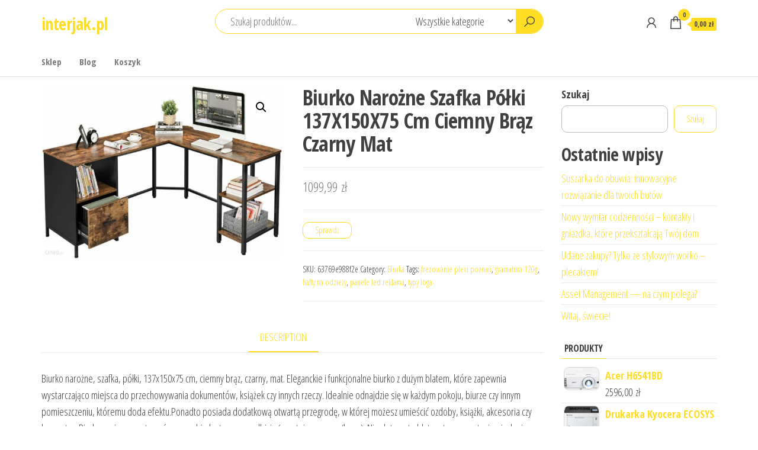

--- FILE ---
content_type: text/html; charset=UTF-8
request_url: https://interjak.pl/produkt/biurko-narozne-szafka-polki-137x150x75-cm-ciemny-braz-czarny-mat/
body_size: 24131
content:
<!DOCTYPE html>
<html lang="pl-PL">
    <head>
        <meta charset="UTF-8">
        <meta name="viewport" content="width=device-width, initial-scale=1">
        <link rel="profile" href="http://gmpg.org/xfn/11">
        <title>Biurko Narożne Szafka Półki 137X150X75 Cm Ciemny Brąz Czarny Mat &#8211; interjak.pl</title>
<meta name='robots' content='max-image-preview:large' />
<link rel='dns-prefetch' href='//fonts.googleapis.com' />
<link href='https://fonts.gstatic.com' crossorigin rel='preconnect' />
<link rel="alternate" type="application/rss+xml" title="interjak.pl &raquo; Kanał z wpisami" href="https://interjak.pl/feed/" />
<link rel="alternate" type="application/rss+xml" title="interjak.pl &raquo; Kanał z komentarzami" href="https://interjak.pl/comments/feed/" />
<link rel="alternate" type="application/rss+xml" title="interjak.pl &raquo; Biurko Narożne Szafka Półki 137X150X75 Cm Ciemny Brąz Czarny Mat Kanał z komentarzami" href="https://interjak.pl/produkt/biurko-narozne-szafka-polki-137x150x75-cm-ciemny-braz-czarny-mat/feed/" />
<link rel="alternate" title="oEmbed (JSON)" type="application/json+oembed" href="https://interjak.pl/wp-json/oembed/1.0/embed?url=https%3A%2F%2Finterjak.pl%2Fprodukt%2Fbiurko-narozne-szafka-polki-137x150x75-cm-ciemny-braz-czarny-mat%2F" />
<link rel="alternate" title="oEmbed (XML)" type="text/xml+oembed" href="https://interjak.pl/wp-json/oembed/1.0/embed?url=https%3A%2F%2Finterjak.pl%2Fprodukt%2Fbiurko-narozne-szafka-polki-137x150x75-cm-ciemny-braz-czarny-mat%2F&#038;format=xml" />
<style id='wp-img-auto-sizes-contain-inline-css' type='text/css'>
img:is([sizes=auto i],[sizes^="auto," i]){contain-intrinsic-size:3000px 1500px}
/*# sourceURL=wp-img-auto-sizes-contain-inline-css */
</style>
<style id='wp-emoji-styles-inline-css' type='text/css'>

	img.wp-smiley, img.emoji {
		display: inline !important;
		border: none !important;
		box-shadow: none !important;
		height: 1em !important;
		width: 1em !important;
		margin: 0 0.07em !important;
		vertical-align: -0.1em !important;
		background: none !important;
		padding: 0 !important;
	}
/*# sourceURL=wp-emoji-styles-inline-css */
</style>
<style id='wp-block-library-inline-css' type='text/css'>
:root{--wp-block-synced-color:#7a00df;--wp-block-synced-color--rgb:122,0,223;--wp-bound-block-color:var(--wp-block-synced-color);--wp-editor-canvas-background:#ddd;--wp-admin-theme-color:#007cba;--wp-admin-theme-color--rgb:0,124,186;--wp-admin-theme-color-darker-10:#006ba1;--wp-admin-theme-color-darker-10--rgb:0,107,160.5;--wp-admin-theme-color-darker-20:#005a87;--wp-admin-theme-color-darker-20--rgb:0,90,135;--wp-admin-border-width-focus:2px}@media (min-resolution:192dpi){:root{--wp-admin-border-width-focus:1.5px}}.wp-element-button{cursor:pointer}:root .has-very-light-gray-background-color{background-color:#eee}:root .has-very-dark-gray-background-color{background-color:#313131}:root .has-very-light-gray-color{color:#eee}:root .has-very-dark-gray-color{color:#313131}:root .has-vivid-green-cyan-to-vivid-cyan-blue-gradient-background{background:linear-gradient(135deg,#00d084,#0693e3)}:root .has-purple-crush-gradient-background{background:linear-gradient(135deg,#34e2e4,#4721fb 50%,#ab1dfe)}:root .has-hazy-dawn-gradient-background{background:linear-gradient(135deg,#faaca8,#dad0ec)}:root .has-subdued-olive-gradient-background{background:linear-gradient(135deg,#fafae1,#67a671)}:root .has-atomic-cream-gradient-background{background:linear-gradient(135deg,#fdd79a,#004a59)}:root .has-nightshade-gradient-background{background:linear-gradient(135deg,#330968,#31cdcf)}:root .has-midnight-gradient-background{background:linear-gradient(135deg,#020381,#2874fc)}:root{--wp--preset--font-size--normal:16px;--wp--preset--font-size--huge:42px}.has-regular-font-size{font-size:1em}.has-larger-font-size{font-size:2.625em}.has-normal-font-size{font-size:var(--wp--preset--font-size--normal)}.has-huge-font-size{font-size:var(--wp--preset--font-size--huge)}.has-text-align-center{text-align:center}.has-text-align-left{text-align:left}.has-text-align-right{text-align:right}.has-fit-text{white-space:nowrap!important}#end-resizable-editor-section{display:none}.aligncenter{clear:both}.items-justified-left{justify-content:flex-start}.items-justified-center{justify-content:center}.items-justified-right{justify-content:flex-end}.items-justified-space-between{justify-content:space-between}.screen-reader-text{border:0;clip-path:inset(50%);height:1px;margin:-1px;overflow:hidden;padding:0;position:absolute;width:1px;word-wrap:normal!important}.screen-reader-text:focus{background-color:#ddd;clip-path:none;color:#444;display:block;font-size:1em;height:auto;left:5px;line-height:normal;padding:15px 23px 14px;text-decoration:none;top:5px;width:auto;z-index:100000}html :where(.has-border-color){border-style:solid}html :where([style*=border-top-color]){border-top-style:solid}html :where([style*=border-right-color]){border-right-style:solid}html :where([style*=border-bottom-color]){border-bottom-style:solid}html :where([style*=border-left-color]){border-left-style:solid}html :where([style*=border-width]){border-style:solid}html :where([style*=border-top-width]){border-top-style:solid}html :where([style*=border-right-width]){border-right-style:solid}html :where([style*=border-bottom-width]){border-bottom-style:solid}html :where([style*=border-left-width]){border-left-style:solid}html :where(img[class*=wp-image-]){height:auto;max-width:100%}:where(figure){margin:0 0 1em}html :where(.is-position-sticky){--wp-admin--admin-bar--position-offset:var(--wp-admin--admin-bar--height,0px)}@media screen and (max-width:600px){html :where(.is-position-sticky){--wp-admin--admin-bar--position-offset:0px}}

/*# sourceURL=wp-block-library-inline-css */
</style><style id='wp-block-heading-inline-css' type='text/css'>
h1:where(.wp-block-heading).has-background,h2:where(.wp-block-heading).has-background,h3:where(.wp-block-heading).has-background,h4:where(.wp-block-heading).has-background,h5:where(.wp-block-heading).has-background,h6:where(.wp-block-heading).has-background{padding:1.25em 2.375em}h1.has-text-align-left[style*=writing-mode]:where([style*=vertical-lr]),h1.has-text-align-right[style*=writing-mode]:where([style*=vertical-rl]),h2.has-text-align-left[style*=writing-mode]:where([style*=vertical-lr]),h2.has-text-align-right[style*=writing-mode]:where([style*=vertical-rl]),h3.has-text-align-left[style*=writing-mode]:where([style*=vertical-lr]),h3.has-text-align-right[style*=writing-mode]:where([style*=vertical-rl]),h4.has-text-align-left[style*=writing-mode]:where([style*=vertical-lr]),h4.has-text-align-right[style*=writing-mode]:where([style*=vertical-rl]),h5.has-text-align-left[style*=writing-mode]:where([style*=vertical-lr]),h5.has-text-align-right[style*=writing-mode]:where([style*=vertical-rl]),h6.has-text-align-left[style*=writing-mode]:where([style*=vertical-lr]),h6.has-text-align-right[style*=writing-mode]:where([style*=vertical-rl]){rotate:180deg}
/*# sourceURL=https://interjak.pl/wp-includes/blocks/heading/style.min.css */
</style>
<style id='wp-block-image-inline-css' type='text/css'>
.wp-block-image>a,.wp-block-image>figure>a{display:inline-block}.wp-block-image img{box-sizing:border-box;height:auto;max-width:100%;vertical-align:bottom}@media not (prefers-reduced-motion){.wp-block-image img.hide{visibility:hidden}.wp-block-image img.show{animation:show-content-image .4s}}.wp-block-image[style*=border-radius] img,.wp-block-image[style*=border-radius]>a{border-radius:inherit}.wp-block-image.has-custom-border img{box-sizing:border-box}.wp-block-image.aligncenter{text-align:center}.wp-block-image.alignfull>a,.wp-block-image.alignwide>a{width:100%}.wp-block-image.alignfull img,.wp-block-image.alignwide img{height:auto;width:100%}.wp-block-image .aligncenter,.wp-block-image .alignleft,.wp-block-image .alignright,.wp-block-image.aligncenter,.wp-block-image.alignleft,.wp-block-image.alignright{display:table}.wp-block-image .aligncenter>figcaption,.wp-block-image .alignleft>figcaption,.wp-block-image .alignright>figcaption,.wp-block-image.aligncenter>figcaption,.wp-block-image.alignleft>figcaption,.wp-block-image.alignright>figcaption{caption-side:bottom;display:table-caption}.wp-block-image .alignleft{float:left;margin:.5em 1em .5em 0}.wp-block-image .alignright{float:right;margin:.5em 0 .5em 1em}.wp-block-image .aligncenter{margin-left:auto;margin-right:auto}.wp-block-image :where(figcaption){margin-bottom:1em;margin-top:.5em}.wp-block-image.is-style-circle-mask img{border-radius:9999px}@supports ((-webkit-mask-image:none) or (mask-image:none)) or (-webkit-mask-image:none){.wp-block-image.is-style-circle-mask img{border-radius:0;-webkit-mask-image:url('data:image/svg+xml;utf8,<svg viewBox="0 0 100 100" xmlns="http://www.w3.org/2000/svg"><circle cx="50" cy="50" r="50"/></svg>');mask-image:url('data:image/svg+xml;utf8,<svg viewBox="0 0 100 100" xmlns="http://www.w3.org/2000/svg"><circle cx="50" cy="50" r="50"/></svg>');mask-mode:alpha;-webkit-mask-position:center;mask-position:center;-webkit-mask-repeat:no-repeat;mask-repeat:no-repeat;-webkit-mask-size:contain;mask-size:contain}}:root :where(.wp-block-image.is-style-rounded img,.wp-block-image .is-style-rounded img){border-radius:9999px}.wp-block-image figure{margin:0}.wp-lightbox-container{display:flex;flex-direction:column;position:relative}.wp-lightbox-container img{cursor:zoom-in}.wp-lightbox-container img:hover+button{opacity:1}.wp-lightbox-container button{align-items:center;backdrop-filter:blur(16px) saturate(180%);background-color:#5a5a5a40;border:none;border-radius:4px;cursor:zoom-in;display:flex;height:20px;justify-content:center;opacity:0;padding:0;position:absolute;right:16px;text-align:center;top:16px;width:20px;z-index:100}@media not (prefers-reduced-motion){.wp-lightbox-container button{transition:opacity .2s ease}}.wp-lightbox-container button:focus-visible{outline:3px auto #5a5a5a40;outline:3px auto -webkit-focus-ring-color;outline-offset:3px}.wp-lightbox-container button:hover{cursor:pointer;opacity:1}.wp-lightbox-container button:focus{opacity:1}.wp-lightbox-container button:focus,.wp-lightbox-container button:hover,.wp-lightbox-container button:not(:hover):not(:active):not(.has-background){background-color:#5a5a5a40;border:none}.wp-lightbox-overlay{box-sizing:border-box;cursor:zoom-out;height:100vh;left:0;overflow:hidden;position:fixed;top:0;visibility:hidden;width:100%;z-index:100000}.wp-lightbox-overlay .close-button{align-items:center;cursor:pointer;display:flex;justify-content:center;min-height:40px;min-width:40px;padding:0;position:absolute;right:calc(env(safe-area-inset-right) + 16px);top:calc(env(safe-area-inset-top) + 16px);z-index:5000000}.wp-lightbox-overlay .close-button:focus,.wp-lightbox-overlay .close-button:hover,.wp-lightbox-overlay .close-button:not(:hover):not(:active):not(.has-background){background:none;border:none}.wp-lightbox-overlay .lightbox-image-container{height:var(--wp--lightbox-container-height);left:50%;overflow:hidden;position:absolute;top:50%;transform:translate(-50%,-50%);transform-origin:top left;width:var(--wp--lightbox-container-width);z-index:9999999999}.wp-lightbox-overlay .wp-block-image{align-items:center;box-sizing:border-box;display:flex;height:100%;justify-content:center;margin:0;position:relative;transform-origin:0 0;width:100%;z-index:3000000}.wp-lightbox-overlay .wp-block-image img{height:var(--wp--lightbox-image-height);min-height:var(--wp--lightbox-image-height);min-width:var(--wp--lightbox-image-width);width:var(--wp--lightbox-image-width)}.wp-lightbox-overlay .wp-block-image figcaption{display:none}.wp-lightbox-overlay button{background:none;border:none}.wp-lightbox-overlay .scrim{background-color:#fff;height:100%;opacity:.9;position:absolute;width:100%;z-index:2000000}.wp-lightbox-overlay.active{visibility:visible}@media not (prefers-reduced-motion){.wp-lightbox-overlay.active{animation:turn-on-visibility .25s both}.wp-lightbox-overlay.active img{animation:turn-on-visibility .35s both}.wp-lightbox-overlay.show-closing-animation:not(.active){animation:turn-off-visibility .35s both}.wp-lightbox-overlay.show-closing-animation:not(.active) img{animation:turn-off-visibility .25s both}.wp-lightbox-overlay.zoom.active{animation:none;opacity:1;visibility:visible}.wp-lightbox-overlay.zoom.active .lightbox-image-container{animation:lightbox-zoom-in .4s}.wp-lightbox-overlay.zoom.active .lightbox-image-container img{animation:none}.wp-lightbox-overlay.zoom.active .scrim{animation:turn-on-visibility .4s forwards}.wp-lightbox-overlay.zoom.show-closing-animation:not(.active){animation:none}.wp-lightbox-overlay.zoom.show-closing-animation:not(.active) .lightbox-image-container{animation:lightbox-zoom-out .4s}.wp-lightbox-overlay.zoom.show-closing-animation:not(.active) .lightbox-image-container img{animation:none}.wp-lightbox-overlay.zoom.show-closing-animation:not(.active) .scrim{animation:turn-off-visibility .4s forwards}}@keyframes show-content-image{0%{visibility:hidden}99%{visibility:hidden}to{visibility:visible}}@keyframes turn-on-visibility{0%{opacity:0}to{opacity:1}}@keyframes turn-off-visibility{0%{opacity:1;visibility:visible}99%{opacity:0;visibility:visible}to{opacity:0;visibility:hidden}}@keyframes lightbox-zoom-in{0%{transform:translate(calc((-100vw + var(--wp--lightbox-scrollbar-width))/2 + var(--wp--lightbox-initial-left-position)),calc(-50vh + var(--wp--lightbox-initial-top-position))) scale(var(--wp--lightbox-scale))}to{transform:translate(-50%,-50%) scale(1)}}@keyframes lightbox-zoom-out{0%{transform:translate(-50%,-50%) scale(1);visibility:visible}99%{visibility:visible}to{transform:translate(calc((-100vw + var(--wp--lightbox-scrollbar-width))/2 + var(--wp--lightbox-initial-left-position)),calc(-50vh + var(--wp--lightbox-initial-top-position))) scale(var(--wp--lightbox-scale));visibility:hidden}}
/*# sourceURL=https://interjak.pl/wp-includes/blocks/image/style.min.css */
</style>
<style id='wp-block-latest-posts-inline-css' type='text/css'>
.wp-block-latest-posts{box-sizing:border-box}.wp-block-latest-posts.alignleft{margin-right:2em}.wp-block-latest-posts.alignright{margin-left:2em}.wp-block-latest-posts.wp-block-latest-posts__list{list-style:none}.wp-block-latest-posts.wp-block-latest-posts__list li{clear:both;overflow-wrap:break-word}.wp-block-latest-posts.is-grid{display:flex;flex-wrap:wrap}.wp-block-latest-posts.is-grid li{margin:0 1.25em 1.25em 0;width:100%}@media (min-width:600px){.wp-block-latest-posts.columns-2 li{width:calc(50% - .625em)}.wp-block-latest-posts.columns-2 li:nth-child(2n){margin-right:0}.wp-block-latest-posts.columns-3 li{width:calc(33.33333% - .83333em)}.wp-block-latest-posts.columns-3 li:nth-child(3n){margin-right:0}.wp-block-latest-posts.columns-4 li{width:calc(25% - .9375em)}.wp-block-latest-posts.columns-4 li:nth-child(4n){margin-right:0}.wp-block-latest-posts.columns-5 li{width:calc(20% - 1em)}.wp-block-latest-posts.columns-5 li:nth-child(5n){margin-right:0}.wp-block-latest-posts.columns-6 li{width:calc(16.66667% - 1.04167em)}.wp-block-latest-posts.columns-6 li:nth-child(6n){margin-right:0}}:root :where(.wp-block-latest-posts.is-grid){padding:0}:root :where(.wp-block-latest-posts.wp-block-latest-posts__list){padding-left:0}.wp-block-latest-posts__post-author,.wp-block-latest-posts__post-date{display:block;font-size:.8125em}.wp-block-latest-posts__post-excerpt,.wp-block-latest-posts__post-full-content{margin-bottom:1em;margin-top:.5em}.wp-block-latest-posts__featured-image a{display:inline-block}.wp-block-latest-posts__featured-image img{height:auto;max-width:100%;width:auto}.wp-block-latest-posts__featured-image.alignleft{float:left;margin-right:1em}.wp-block-latest-posts__featured-image.alignright{float:right;margin-left:1em}.wp-block-latest-posts__featured-image.aligncenter{margin-bottom:1em;text-align:center}
/*# sourceURL=https://interjak.pl/wp-includes/blocks/latest-posts/style.min.css */
</style>
<style id='wp-block-search-inline-css' type='text/css'>
.wp-block-search__button{margin-left:10px;word-break:normal}.wp-block-search__button.has-icon{line-height:0}.wp-block-search__button svg{height:1.25em;min-height:24px;min-width:24px;width:1.25em;fill:currentColor;vertical-align:text-bottom}:where(.wp-block-search__button){border:1px solid #ccc;padding:6px 10px}.wp-block-search__inside-wrapper{display:flex;flex:auto;flex-wrap:nowrap;max-width:100%}.wp-block-search__label{width:100%}.wp-block-search.wp-block-search__button-only .wp-block-search__button{box-sizing:border-box;display:flex;flex-shrink:0;justify-content:center;margin-left:0;max-width:100%}.wp-block-search.wp-block-search__button-only .wp-block-search__inside-wrapper{min-width:0!important;transition-property:width}.wp-block-search.wp-block-search__button-only .wp-block-search__input{flex-basis:100%;transition-duration:.3s}.wp-block-search.wp-block-search__button-only.wp-block-search__searchfield-hidden,.wp-block-search.wp-block-search__button-only.wp-block-search__searchfield-hidden .wp-block-search__inside-wrapper{overflow:hidden}.wp-block-search.wp-block-search__button-only.wp-block-search__searchfield-hidden .wp-block-search__input{border-left-width:0!important;border-right-width:0!important;flex-basis:0;flex-grow:0;margin:0;min-width:0!important;padding-left:0!important;padding-right:0!important;width:0!important}:where(.wp-block-search__input){appearance:none;border:1px solid #949494;flex-grow:1;font-family:inherit;font-size:inherit;font-style:inherit;font-weight:inherit;letter-spacing:inherit;line-height:inherit;margin-left:0;margin-right:0;min-width:3rem;padding:8px;text-decoration:unset!important;text-transform:inherit}:where(.wp-block-search__button-inside .wp-block-search__inside-wrapper){background-color:#fff;border:1px solid #949494;box-sizing:border-box;padding:4px}:where(.wp-block-search__button-inside .wp-block-search__inside-wrapper) .wp-block-search__input{border:none;border-radius:0;padding:0 4px}:where(.wp-block-search__button-inside .wp-block-search__inside-wrapper) .wp-block-search__input:focus{outline:none}:where(.wp-block-search__button-inside .wp-block-search__inside-wrapper) :where(.wp-block-search__button){padding:4px 8px}.wp-block-search.aligncenter .wp-block-search__inside-wrapper{margin:auto}.wp-block[data-align=right] .wp-block-search.wp-block-search__button-only .wp-block-search__inside-wrapper{float:right}
/*# sourceURL=https://interjak.pl/wp-includes/blocks/search/style.min.css */
</style>
<style id='wp-block-group-inline-css' type='text/css'>
.wp-block-group{box-sizing:border-box}:where(.wp-block-group.wp-block-group-is-layout-constrained){position:relative}
/*# sourceURL=https://interjak.pl/wp-includes/blocks/group/style.min.css */
</style>
<style id='global-styles-inline-css' type='text/css'>
:root{--wp--preset--aspect-ratio--square: 1;--wp--preset--aspect-ratio--4-3: 4/3;--wp--preset--aspect-ratio--3-4: 3/4;--wp--preset--aspect-ratio--3-2: 3/2;--wp--preset--aspect-ratio--2-3: 2/3;--wp--preset--aspect-ratio--16-9: 16/9;--wp--preset--aspect-ratio--9-16: 9/16;--wp--preset--color--black: #000000;--wp--preset--color--cyan-bluish-gray: #abb8c3;--wp--preset--color--white: #ffffff;--wp--preset--color--pale-pink: #f78da7;--wp--preset--color--vivid-red: #cf2e2e;--wp--preset--color--luminous-vivid-orange: #ff6900;--wp--preset--color--luminous-vivid-amber: #fcb900;--wp--preset--color--light-green-cyan: #7bdcb5;--wp--preset--color--vivid-green-cyan: #00d084;--wp--preset--color--pale-cyan-blue: #8ed1fc;--wp--preset--color--vivid-cyan-blue: #0693e3;--wp--preset--color--vivid-purple: #9b51e0;--wp--preset--gradient--vivid-cyan-blue-to-vivid-purple: linear-gradient(135deg,rgb(6,147,227) 0%,rgb(155,81,224) 100%);--wp--preset--gradient--light-green-cyan-to-vivid-green-cyan: linear-gradient(135deg,rgb(122,220,180) 0%,rgb(0,208,130) 100%);--wp--preset--gradient--luminous-vivid-amber-to-luminous-vivid-orange: linear-gradient(135deg,rgb(252,185,0) 0%,rgb(255,105,0) 100%);--wp--preset--gradient--luminous-vivid-orange-to-vivid-red: linear-gradient(135deg,rgb(255,105,0) 0%,rgb(207,46,46) 100%);--wp--preset--gradient--very-light-gray-to-cyan-bluish-gray: linear-gradient(135deg,rgb(238,238,238) 0%,rgb(169,184,195) 100%);--wp--preset--gradient--cool-to-warm-spectrum: linear-gradient(135deg,rgb(74,234,220) 0%,rgb(151,120,209) 20%,rgb(207,42,186) 40%,rgb(238,44,130) 60%,rgb(251,105,98) 80%,rgb(254,248,76) 100%);--wp--preset--gradient--blush-light-purple: linear-gradient(135deg,rgb(255,206,236) 0%,rgb(152,150,240) 100%);--wp--preset--gradient--blush-bordeaux: linear-gradient(135deg,rgb(254,205,165) 0%,rgb(254,45,45) 50%,rgb(107,0,62) 100%);--wp--preset--gradient--luminous-dusk: linear-gradient(135deg,rgb(255,203,112) 0%,rgb(199,81,192) 50%,rgb(65,88,208) 100%);--wp--preset--gradient--pale-ocean: linear-gradient(135deg,rgb(255,245,203) 0%,rgb(182,227,212) 50%,rgb(51,167,181) 100%);--wp--preset--gradient--electric-grass: linear-gradient(135deg,rgb(202,248,128) 0%,rgb(113,206,126) 100%);--wp--preset--gradient--midnight: linear-gradient(135deg,rgb(2,3,129) 0%,rgb(40,116,252) 100%);--wp--preset--font-size--small: 13px;--wp--preset--font-size--medium: 20px;--wp--preset--font-size--large: 36px;--wp--preset--font-size--x-large: 42px;--wp--preset--spacing--20: 0.44rem;--wp--preset--spacing--30: 0.67rem;--wp--preset--spacing--40: 1rem;--wp--preset--spacing--50: 1.5rem;--wp--preset--spacing--60: 2.25rem;--wp--preset--spacing--70: 3.38rem;--wp--preset--spacing--80: 5.06rem;--wp--preset--shadow--natural: 6px 6px 9px rgba(0, 0, 0, 0.2);--wp--preset--shadow--deep: 12px 12px 50px rgba(0, 0, 0, 0.4);--wp--preset--shadow--sharp: 6px 6px 0px rgba(0, 0, 0, 0.2);--wp--preset--shadow--outlined: 6px 6px 0px -3px rgb(255, 255, 255), 6px 6px rgb(0, 0, 0);--wp--preset--shadow--crisp: 6px 6px 0px rgb(0, 0, 0);}:where(.is-layout-flex){gap: 0.5em;}:where(.is-layout-grid){gap: 0.5em;}body .is-layout-flex{display: flex;}.is-layout-flex{flex-wrap: wrap;align-items: center;}.is-layout-flex > :is(*, div){margin: 0;}body .is-layout-grid{display: grid;}.is-layout-grid > :is(*, div){margin: 0;}:where(.wp-block-columns.is-layout-flex){gap: 2em;}:where(.wp-block-columns.is-layout-grid){gap: 2em;}:where(.wp-block-post-template.is-layout-flex){gap: 1.25em;}:where(.wp-block-post-template.is-layout-grid){gap: 1.25em;}.has-black-color{color: var(--wp--preset--color--black) !important;}.has-cyan-bluish-gray-color{color: var(--wp--preset--color--cyan-bluish-gray) !important;}.has-white-color{color: var(--wp--preset--color--white) !important;}.has-pale-pink-color{color: var(--wp--preset--color--pale-pink) !important;}.has-vivid-red-color{color: var(--wp--preset--color--vivid-red) !important;}.has-luminous-vivid-orange-color{color: var(--wp--preset--color--luminous-vivid-orange) !important;}.has-luminous-vivid-amber-color{color: var(--wp--preset--color--luminous-vivid-amber) !important;}.has-light-green-cyan-color{color: var(--wp--preset--color--light-green-cyan) !important;}.has-vivid-green-cyan-color{color: var(--wp--preset--color--vivid-green-cyan) !important;}.has-pale-cyan-blue-color{color: var(--wp--preset--color--pale-cyan-blue) !important;}.has-vivid-cyan-blue-color{color: var(--wp--preset--color--vivid-cyan-blue) !important;}.has-vivid-purple-color{color: var(--wp--preset--color--vivid-purple) !important;}.has-black-background-color{background-color: var(--wp--preset--color--black) !important;}.has-cyan-bluish-gray-background-color{background-color: var(--wp--preset--color--cyan-bluish-gray) !important;}.has-white-background-color{background-color: var(--wp--preset--color--white) !important;}.has-pale-pink-background-color{background-color: var(--wp--preset--color--pale-pink) !important;}.has-vivid-red-background-color{background-color: var(--wp--preset--color--vivid-red) !important;}.has-luminous-vivid-orange-background-color{background-color: var(--wp--preset--color--luminous-vivid-orange) !important;}.has-luminous-vivid-amber-background-color{background-color: var(--wp--preset--color--luminous-vivid-amber) !important;}.has-light-green-cyan-background-color{background-color: var(--wp--preset--color--light-green-cyan) !important;}.has-vivid-green-cyan-background-color{background-color: var(--wp--preset--color--vivid-green-cyan) !important;}.has-pale-cyan-blue-background-color{background-color: var(--wp--preset--color--pale-cyan-blue) !important;}.has-vivid-cyan-blue-background-color{background-color: var(--wp--preset--color--vivid-cyan-blue) !important;}.has-vivid-purple-background-color{background-color: var(--wp--preset--color--vivid-purple) !important;}.has-black-border-color{border-color: var(--wp--preset--color--black) !important;}.has-cyan-bluish-gray-border-color{border-color: var(--wp--preset--color--cyan-bluish-gray) !important;}.has-white-border-color{border-color: var(--wp--preset--color--white) !important;}.has-pale-pink-border-color{border-color: var(--wp--preset--color--pale-pink) !important;}.has-vivid-red-border-color{border-color: var(--wp--preset--color--vivid-red) !important;}.has-luminous-vivid-orange-border-color{border-color: var(--wp--preset--color--luminous-vivid-orange) !important;}.has-luminous-vivid-amber-border-color{border-color: var(--wp--preset--color--luminous-vivid-amber) !important;}.has-light-green-cyan-border-color{border-color: var(--wp--preset--color--light-green-cyan) !important;}.has-vivid-green-cyan-border-color{border-color: var(--wp--preset--color--vivid-green-cyan) !important;}.has-pale-cyan-blue-border-color{border-color: var(--wp--preset--color--pale-cyan-blue) !important;}.has-vivid-cyan-blue-border-color{border-color: var(--wp--preset--color--vivid-cyan-blue) !important;}.has-vivid-purple-border-color{border-color: var(--wp--preset--color--vivid-purple) !important;}.has-vivid-cyan-blue-to-vivid-purple-gradient-background{background: var(--wp--preset--gradient--vivid-cyan-blue-to-vivid-purple) !important;}.has-light-green-cyan-to-vivid-green-cyan-gradient-background{background: var(--wp--preset--gradient--light-green-cyan-to-vivid-green-cyan) !important;}.has-luminous-vivid-amber-to-luminous-vivid-orange-gradient-background{background: var(--wp--preset--gradient--luminous-vivid-amber-to-luminous-vivid-orange) !important;}.has-luminous-vivid-orange-to-vivid-red-gradient-background{background: var(--wp--preset--gradient--luminous-vivid-orange-to-vivid-red) !important;}.has-very-light-gray-to-cyan-bluish-gray-gradient-background{background: var(--wp--preset--gradient--very-light-gray-to-cyan-bluish-gray) !important;}.has-cool-to-warm-spectrum-gradient-background{background: var(--wp--preset--gradient--cool-to-warm-spectrum) !important;}.has-blush-light-purple-gradient-background{background: var(--wp--preset--gradient--blush-light-purple) !important;}.has-blush-bordeaux-gradient-background{background: var(--wp--preset--gradient--blush-bordeaux) !important;}.has-luminous-dusk-gradient-background{background: var(--wp--preset--gradient--luminous-dusk) !important;}.has-pale-ocean-gradient-background{background: var(--wp--preset--gradient--pale-ocean) !important;}.has-electric-grass-gradient-background{background: var(--wp--preset--gradient--electric-grass) !important;}.has-midnight-gradient-background{background: var(--wp--preset--gradient--midnight) !important;}.has-small-font-size{font-size: var(--wp--preset--font-size--small) !important;}.has-medium-font-size{font-size: var(--wp--preset--font-size--medium) !important;}.has-large-font-size{font-size: var(--wp--preset--font-size--large) !important;}.has-x-large-font-size{font-size: var(--wp--preset--font-size--x-large) !important;}
/*# sourceURL=global-styles-inline-css */
</style>

<style id='classic-theme-styles-inline-css' type='text/css'>
/*! This file is auto-generated */
.wp-block-button__link{color:#fff;background-color:#32373c;border-radius:9999px;box-shadow:none;text-decoration:none;padding:calc(.667em + 2px) calc(1.333em + 2px);font-size:1.125em}.wp-block-file__button{background:#32373c;color:#fff;text-decoration:none}
/*# sourceURL=/wp-includes/css/classic-themes.min.css */
</style>
<link rel='stylesheet' id='photoswipe-css' href='https://interjak.pl/wp-content/plugins/woocommerce/assets/css/photoswipe/photoswipe.min.css?ver=6.4.1' type='text/css' media='all' />
<link rel='stylesheet' id='photoswipe-default-skin-css' href='https://interjak.pl/wp-content/plugins/woocommerce/assets/css/photoswipe/default-skin/default-skin.min.css?ver=6.4.1' type='text/css' media='all' />
<link rel='stylesheet' id='woocommerce-layout-css' href='https://interjak.pl/wp-content/plugins/woocommerce/assets/css/woocommerce-layout.css?ver=6.4.1' type='text/css' media='all' />
<link rel='stylesheet' id='woocommerce-smallscreen-css' href='https://interjak.pl/wp-content/plugins/woocommerce/assets/css/woocommerce-smallscreen.css?ver=6.4.1' type='text/css' media='only screen and (max-width: 768px)' />
<link rel='stylesheet' id='woocommerce-general-css' href='https://interjak.pl/wp-content/plugins/woocommerce/assets/css/woocommerce.css?ver=6.4.1' type='text/css' media='all' />
<style id='woocommerce-inline-inline-css' type='text/css'>
.woocommerce form .form-row .required { visibility: visible; }
/*# sourceURL=woocommerce-inline-inline-css */
</style>
<link rel='stylesheet' id='envo-shop-fonts-css' href='https://fonts.googleapis.com/css?family=Open+Sans+Condensed%3A300%2C500%2C700&#038;subset=cyrillic%2Ccyrillic-ext%2Cgreek%2Cgreek-ext%2Clatin-ext%2Cvietnamese' type='text/css' media='all' />
<link rel='stylesheet' id='bootstrap-css' href='https://interjak.pl/wp-content/themes/envo-shop/css/bootstrap.css?ver=3.3.7' type='text/css' media='all' />
<link rel='stylesheet' id='mmenu-light-css' href='https://interjak.pl/wp-content/themes/envo-shop/css/mmenu-light.min.css?ver=1.0.9' type='text/css' media='all' />
<link rel='stylesheet' id='envo-shop-stylesheet-css' href='https://interjak.pl/wp-content/themes/envo-shop/style.css?ver=1.0.9' type='text/css' media='all' />
<link rel='stylesheet' id='line-awesome-css' href='https://interjak.pl/wp-content/themes/envo-shop/css/line-awesome.min.css?ver=1.3.0' type='text/css' media='all' />
<script type="text/javascript" src="https://interjak.pl/wp-includes/js/jquery/jquery.min.js?ver=3.7.1" id="jquery-core-js"></script>
<script type="text/javascript" src="https://interjak.pl/wp-includes/js/jquery/jquery-migrate.min.js?ver=3.4.1" id="jquery-migrate-js"></script>
<link rel="https://api.w.org/" href="https://interjak.pl/wp-json/" /><link rel="alternate" title="JSON" type="application/json" href="https://interjak.pl/wp-json/wp/v2/product/648" /><link rel="EditURI" type="application/rsd+xml" title="RSD" href="https://interjak.pl/xmlrpc.php?rsd" />
<meta name="generator" content="WordPress 6.9" />
<meta name="generator" content="WooCommerce 6.4.1" />
<link rel="canonical" href="https://interjak.pl/produkt/biurko-narozne-szafka-polki-137x150x75-cm-ciemny-braz-czarny-mat/" />
<link rel='shortlink' href='https://interjak.pl/?p=648' />
<link rel="pingback" href="https://interjak.pl/xmlrpc.php">
	<noscript><style>.woocommerce-product-gallery{ opacity: 1 !important; }</style></noscript>
			<style type="text/css" id="wp-custom-css">
			.woocommerce ul.products li.product a img {
    height: 230px;
    object-fit: contain;
}

.woocommerce ul.products li.product .woocommerce-loop-product__title {
    height: 90px;
    overflow: hidden;
}
		</style>
		    </head>
    <body id="blog" class="wp-singular product-template-default single single-product postid-648 wp-theme-envo-shop theme-envo-shop woocommerce woocommerce-page woocommerce-no-js">
        <a class="skip-link screen-reader-text" href="#site-content">Przejdź do treści</a>        <div class="page-wrap">
            <div class="site-header container-fluid">
    <div class="container" >
        <div class="heading-row row" >
            <div class="site-heading col-md-3 hidden-xs" >
                            <div class="site-branding-logo">
                            </div>
            <div class="site-branding-text">
                                    <p class="site-title"><a href="https://interjak.pl/" rel="home">interjak.pl</a></p>
                
                            </div><!-- .site-branding-text -->
                    </div>
            <div class="search-heading col-md-6 col-xs-12">
                                    <div class="header-search-form">
                        <form role="search" method="get" action="https://interjak.pl/">
                            <input type="hidden" name="post_type" value="product" />
                            <input class="header-search-input" name="s" type="text" placeholder="Szukaj produktów..."/>
                            <select class="header-search-select" name="product_cat">
                                <option value="">Wszystkie kategorie</option> 
                                <option value="access-point">Access Point (2)</option><option value="adaptery-bluetooth">Adaptery bluetooth (5)</option><option value="akcesoria-audio">Akcesoria Audio (1)</option><option value="akcesoria-dla-kucharzy-i-barmanow">Akcesoria dla kucharzy i barmanów (5)</option><option value="akcesoria-do-drukarek-biurowych">Akcesoria do drukarek biurowych (12)</option><option value="akcesoria-do-drukarek-i-skanerow">Akcesoria do drukarek i skanerów (27)</option><option value="akcesoria-do-hydrauliki">Akcesoria do hydrauliki (1)</option><option value="akcesoria-do-manicure-i-pedicure">Akcesoria do manicure i pedicure (1)</option><option value="akcesoria-do-monitoringu">Akcesoria do monitoringu (7)</option><option value="akcesoria-do-monitorow">Akcesoria do monitorów (1)</option><option value="akcesoria-do-myjek">Akcesoria do myjek (1)</option><option value="akcesoria-do-opraw-dokumentow">Akcesoria do opraw dokumentów (56)</option><option value="akcesoria-do-spawania-i-lutowania">Akcesoria do spawania i lutowania (2)</option><option value="akcesoria-do-sprzetu-prezentacyjnego">Akcesoria do sprzętu prezentacyjnego (60)</option><option value="akcesoria-do-tabletow">Akcesoria do tabletów (3)</option><option value="akcesoria-do-urzadzen-sieciowych">Akcesoria do urządzeń sieciowych (4)</option><option value="akcesoria-do-utrzymania-czystosci">Akcesoria do utrzymania czystości (5)</option><option value="akcesoria-grzewcze">Akcesoria grzewcze (2)</option><option value="akcesoria-i-czesci-do-agd">Akcesoria i części do AGD (1)</option><option value="akcesoria-i-czesci-do-przyczep-kempingowych">Akcesoria i części do przyczep kempingowych (1)</option><option value="akcesoria-i-czesci-modelarskie">Akcesoria i części modelarskie (1)</option><option value="akcesoria-i-gadzety-reklamowe">Akcesoria i gadżety reklamowe (1)</option><option value="akcesoria-krawieckie">Akcesoria krawieckie (2)</option><option value="akcesoria-szwalnicze-i-tekstylia">Akcesoria szwalnicze i tekstylia (5)</option><option value="akumulatory-dedykowane">Akumulatory dedykowane (3)</option><option value="akumulatory-i-baterie-uniwersalne">Akumulatory i baterie uniwersalne (9)</option><option value="akumulatory-i-ladowarki-do-konsol-i-kontrolerow">Akumulatory i ładowarki do konsol i kontrolerów (1)</option><option value="aparaty-bezlusterkowe">Aparaty bezlusterkowe (7)</option><option value="aparaty-cyfrowe">Aparaty cyfrowe (3)</option><option value="artykuly-papiernicze">Artykuły papiernicze (35)</option><option value="artykuly-pismiennicze">Artykuły piśmiennicze (123)</option><option value="atlasy-treningowe">Atlasy treningowe (1)</option><option value="baterie-do-laptopow">Baterie do laptopów (3)</option><option value="bindownice">Bindownice (16)</option><option value="bity">Bity (2)</option><option value="biurka">Biurka (90)</option><option value="biurka-dzieciece">Biurka dziecięce (3)</option><option value="blendery-reczne">Blendery ręczne (2)</option><option value="bluzy-damskie">Bluzy damskie (1)</option><option value="boostery-testosteronu">Boostery testosteronu (1)</option><option value="budy-dla-psow">Budy dla psów (1)</option><option value="buty-sportowe-meskie">Buty sportowe męskie (1)</option><option value="buty-trekkingowe">Buty trekkingowe (2)</option><option value="centrale-telefoniczne">Centrale telefoniczne (16)</option><option value="cewki-kopulki-i-sterowniki-zaplonowe">Cewki, kopułki i sterowniki zapłonowe (1)</option><option value="chemia-gospodarcza">Chemia gospodarcza (1)</option><option value="chlodzenie-procesora">Chłodzenie procesora (2)</option><option value="czujniki-i-sondy">Czujniki i sondy (1)</option><option value="czujniki-ukladu-elektrycznego-i-zaplonu">Czujniki układu elektrycznego i zapłonu (2)</option><option value="czytniki-e-book">Czytniki e-book (7)</option><option value="czytniki-kodow-kreskowych">Czytniki kodów kreskowych (12)</option><option value="dart">Dart (1)</option><option value="dekielki-i-zaslepki">Dekielki i zaślepki (1)</option><option value="deski-sedesowe-i-pokrywy">Deski sedesowe i pokrywy (1)</option><option value="doprowadzenie-wody-i-kanalizacja">Doprowadzenie wody i kanalizacja (1)</option><option value="drobne-urzadzenia-gastronomiczne">Drobne urządzenia gastronomiczne (4)</option><option value="drony">Drony (2)</option><option value="drukarki-atramentowe">Drukarki atramentowe (18)</option><option value="drukarki-etykiet">Drukarki etykiet (113)</option><option value="drukarki-i-kasy-fiskalne">Drukarki i kasy fiskalne (14)</option><option value="drukarki-iglowe">Drukarki igłowe (2)</option><option value="drukarki-laserowe">Drukarki laserowe (56)</option><option value="drukarki-termosublimacyjne-i-zelowe">Drukarki termosublimacyjne i żelowe (1)</option><option value="druki">Druki (54)</option><option value="dyski-nas">Dyski NAS (4)</option><option value="dyski-serwerowe">Dyski serwerowe (2)</option><option value="dyski-ssd">Dyski SSD (17)</option><option value="dyski-twarde">Dyski twarde (10)</option><option value="dyski-zewnetrzne">Dyski zewnętrzne (6)</option><option value="dziurkacze-i-zszywacze">Dziurkacze i zszywacze (25)</option><option value="edytory-grafiki-i-video">Edytory grafiki i video (6)</option><option value="ekrany-projekcyjne">Ekrany projekcyjne (208)</option><option value="ekspresy-cisnieniowe">Ekspresy ciśnieniowe (3)</option><option value="elektryczne-szczoteczki-do-zebow">Elektryczne szczoteczki do zębów (1)</option><option value="elementy-montazowe">Elementy montażowe (1)</option><option value="eset-security">Eset Security (2)</option><option value="etui-do-tabletow">Etui do tabletów (6)</option><option value="figurki-makiety-i-zestawy">Figurki makiety i zestawy (1)</option><option value="filtry">Filtry (1)</option><option value="filtry-do-oczyszczaczy-powietrza">Filtry do oczyszczaczy powietrza (1)</option><option value="filtry-nakranowe-i-podzlewozmywakowe">Filtry nakranowe i podzlewozmywakowe (1)</option><option value="firewalle-sprzetowe">Firewalle sprzętowe (6)</option><option value="fotele-dla-graczy">Fotele dla graczy (8)</option><option value="fotele-i-krzesla-biurowe">Fotele i krzesła biurowe (202)</option><option value="frezy">Frezy (1)</option><option value="futeraly-plecaki-i-torby-fotograficzne">Futerały plecaki i torby fotograficzne (1)</option><option value="gadzety">Gadżety (1)</option><option value="gamepady">Gamepady (9)</option><option value="gilotyny-do-papieru">Gilotyny do papieru (18)</option><option value="glebogryzarki">Glebogryzarki (1)</option><option value="glosniki-multimedialne">Głośniki multimedialne (5)</option><option value="glosniki-przenosne">Głośniki przenośne (2)</option><option value="gry-do-pobrania-na-pc">Gry do pobrania na PC (4)</option><option value="gry-dzieciece">Gry dziecięce (2)</option><option value="gry-hazardowe">Gry hazardowe (1)</option><option value="gry-pc">Gry PC (2)</option><option value="gry-planszowe">Gry planszowe (5)</option><option value="gry-playstation-4">Gry PlayStation 4 (4)</option><option value="gry-xbox-one">Gry Xbox One (2)</option><option value="grzejniki-pokojowe">Grzejniki pokojowe (5)</option><option value="gwarancje-i-pakiety-serwisowe">Gwarancje i pakiety serwisowe (5)</option><option value="higiena-psow">Higiena psów (1)</option><option value="hodowla-zwierzat">Hodowla zwierząt (22)</option><option value="hokery-i-stolki-barowe">Hokery i stołki barowe (1)</option><option value="huby-usb">Huby USB (2)</option><option value="hulajnogi">Hulajnogi (1)</option><option value="hulajnogi-elektryczne">Hulajnogi elektryczne (1)</option><option value="imadla">Imadła (2)</option><option value="instrukcje-i-znaki-bhp">Instrukcje i znaki BHP (33)</option><option value="inteligentny-dom">Inteligentny dom (2)</option><option value="irygatory-do-zebow">Irygatory do zębów (2)</option><option value="jezyk-angielski">Język angielski (1)</option><option value="kable-i-tasmy">Kable i taśmy (7)</option><option value="kable-przewody-i-wtyki">Kable przewody i wtyki (1)</option><option value="kalendarze">Kalendarze (4)</option><option value="kalkulatory">Kalkulatory (17)</option><option value="kamery-cyfrowe">Kamery cyfrowe (1)</option><option value="kamery-internetowe">Kamery internetowe (7)</option><option value="kamery-ip">Kamery IP (1)</option><option value="kamery-przemyslowe">Kamery przemysłowe (43)</option><option value="kamery-sportowe">Kamery sportowe (1)</option><option value="karmy-dla-psow">Karmy dla psów (1)</option><option value="karty-graficzne">Karty graficzne (54)</option><option value="karty-muzyczne">Karty muzyczne (1)</option><option value="karty-pamieci">Karty pamięci (5)</option><option value="karty-sieciowe">Karty sieciowe (5)</option><option value="kasety">Kasety (1)</option><option value="kaski-i-ochraniacze">Kaski i ochraniacze (1)</option><option value="katowniki-i-katomierze">Kątowniki i kątomierze (1)</option><option value="kierownice">Kierownice (5)</option><option value="klawiatury">Klawiatury (18)</option><option value="klimatyzatory">Klimatyzatory (1)</option><option value="klocki">Klocki (2)</option><option value="klucze-i-nasadki">Klucze i nasadki (1)</option><option value="kolumny-podlogowe">Kolumny podłogowe (1)</option><option value="kolowrotki">Kołowrotki (1)</option><option value="komiksy">Komiksy (1)</option><option value="kompatybilne-z-component-ypbprcyfrowe-wejscie-1-x-hdmi-glebia-koloru">kompatybilne z component (YPbPr)Cyfrowe: Wejście: 1 x HDMI™ (głębia koloru (1)</option><option value="komputery-all-in-one">Komputery All-in-one (4)</option><option value="komputery-stacjonarne">Komputery stacjonarne (11)</option><option value="koncentratory-tlenu">Koncentratory tlenu (2)</option><option value="koncowki-do-irygatorow">Końcówki do irygatorów (1)</option><option value="koncowki-do-szczoteczek-elektrycznych">Końcówki do szczoteczek elektrycznych (1)</option><option value="konsole-do-gier">Konsole do gier (1)</option><option value="konsole-i-sekretarzyki">Konsole i sekretarzyki (1)</option><option value="kontrola-dostepu">Kontrola dostępu (9)</option><option value="kontrolery">Kontrolery (1)</option><option value="kosze-i-kontenery-na-smieci">Kosze i kontenery na śmieci (6)</option><option value="kosze-na-smieci">Kosze na śmieci (1)</option><option value="kreatyny-i-staki">Kreatyny i staki (1)</option><option value="krzesla">Krzesła (1)</option><option value="kserokopiarki">Kserokopiarki (9)</option><option value="kuchenki-mikrofalowe">Kuchenki mikrofalowe (3)</option><option value="kursy-i-szkolenia">Kursy i szkolenia (3)</option><option value="lalki">Lalki (1)</option><option value="laminatory">Laminatory (19)</option><option value="lampy-do-projektorow">Lampy do projektorów (435)</option><option value="lampy-scienne">Lampy ścienne (1)</option><option value="lampy-sufitowe">Lampy sufitowe (4)</option><option value="laptopy">Laptopy (115)</option><option value="latarki">Latarki (1)</option><option value="literatura-dla-dzieci-i-mlodziezy">Literatura dla dzieci i młodzieży (1)</option><option value="literatura-podroznicza-i-przewodniki">Literatura podróżnicza i przewodniki (5)</option><option value="lodowki">Lodówki (3)</option><option value="lodowki-do-zabudowy">Lodówki do zabudowy (1)</option><option value="lornetki">Lornetki (1)</option><option value="lupy-i-mikroskopy">Lupy i mikroskopy (1)</option><option value="lustrzanki-cyfrowe">Lustrzanki cyfrowe (7)</option><option value="ladowarki-do-telefonow">Ładowarki do telefonów (3)</option><option value="ladowarki-i-zasilacze">Ładowarki i zasilacze (5)</option><option value="lawki">Ławki (1)</option><option value="lozeczka-dzieciece">Łóżeczka dziecięce (1)</option><option value="lozka-do-masazu">Łóżka do masażu (1)</option><option value="makarony">Makarony (1)</option><option value="mapy-scienne">Mapy ścienne (2)</option><option value="markizy">Markizy (1)</option><option value="maski-przeciwpylowe-i-ochronne">Maski przeciwpyłowe i ochronne (78)</option><option value="maski-rurki-i-pletwy">Maski rurki i płetwy (2)</option><option value="maszynki-do-strzyzenia">Maszynki do strzyżenia (1)</option><option value="maszyny-do-ciecia-i-gilotyny">Maszyny do cięcia i gilotyny (1)</option><option value="maszyny-do-szycia">Maszyny do szycia (4)</option><option value="materialy-eksploatacyjne-do-urzadzen-fiskalnych">Materiały eksploatacyjne do urządzeń fiskalnych (4)</option><option value="meble-do-salonow-fryzjerskich-i-kosmetycznych">Meble do salonów fryzjerskich i kosmetycznych (47)</option><option value="meble-i-wyposazenie-gabinetow-medycznych">Meble i wyposażenie gabinetów medycznych (4)</option><option value="metkownice">Metkownice (1)</option><option value="microsoft-office">Microsoft Office (2)</option><option value="microsoft-windows">Microsoft Windows (1)</option><option value="mikrokamery-dyktafony-i-inne-rejestratory">Mikrokamery dyktafony i inne rejestratory (10)</option><option value="mikrokontrolery">Mikrokontrolery (1)</option><option value="mleka-nastepne">Mleka następne (1)</option><option value="mloty-udarowe">Młoty udarowe (3)</option><option value="monitory">Monitory (55)</option><option value="monitory-pracy-serca-pulsometry">Monitory pracy serca pulsometry (4)</option><option value="monitory-przemyslowe">Monitory przemysłowe (12)</option><option value="mopy-parowe-i-parownice">Mopy parowe i parownice (2)</option><option value="myjki-wysokocisnieniowe">Myjki wysokociśnieniowe (1)</option><option value="myszy-i-trackballe">Myszy i trackballe (40)</option><option value="napedy-optyczne">Napędy optyczne (4)</option><option value="narozniki">Narożniki (1)</option><option value="narzedzia-sieciowe">Narzędzia sieciowe (1)</option><option value="narzedzia-warsztatowe">Narzędzia warsztatowe (1)</option><option value="nettopy">Nettopy (7)</option><option value="niszczarki">Niszczarki (97)</option><option value="norton-by-symantec">Norton by Symantec (3)</option><option value="nosniki-danych">Nośniki danych (1)</option><option value="noze-i-nozyce-reczne">Noże i nożyce ręczne (1)</option><option value="nozyce-do-blachy-i-rozdzieraki">Nożyce do blachy i rozdzieraki (1)</option><option value="obiektywy">Obiektywy (15)</option><option value="obiektywy-do-kamer">Obiektywy do kamer (1)</option><option value="obudowy-komputerowe">Obudowy komputerowe (5)</option><option value="obuwie-robocze">Obuwie robocze (60)</option><option value="ocieplenie-i-izolacja">Ocieplenie i izolacja (2)</option><option value="oczyszczacze-powietrza">Oczyszczacze powietrza (3)</option><option value="odkurzacze-automatyczne">Odkurzacze automatyczne (1)</option><option value="odkurzacze-pionowe">Odkurzacze pionowe (1)</option><option value="odkurzacze-tradycyjne">Odkurzacze tradycyjne (2)</option><option value="odziez-robocza">Odzież robocza (67)</option><option value="ogrzewanie-podlogowe">Ogrzewanie podłogowe (1)</option><option value="ogrzewanie-przenosne">Ogrzewanie przenośne (2)</option><option value="okulary-robocze">Okulary robocze (1)</option><option value="opalarki">Opalarki (1)</option><option value="opony-przemyslowe">Opony przemysłowe (1)</option><option value="opony-rowerowe">Opony rowerowe (1)</option><option value="opony-zimowe">Opony zimowe (1)</option><option value="oprawy-oswietleniowe">Oprawy oświetleniowe (11)</option><option value="oslony-na-obiektywy">Osłony na obiektywy (1)</option><option value="oswietlenie-biurowe">Oświetlenie biurowe (77)</option><option value="oswietlenie-zewnetrzne-i-ogrodowe">Oświetlenie zewnętrzne i ogrodowe (1)</option><option value="otwornice">Otwornice (1)</option><option value="pakowanie-i-wysylka">Pakowanie i wysyłka (22)</option><option value="pamieci-ram">Pamięci RAM (3)</option><option value="panele-prysznicowe">Panele prysznicowe (1)</option><option value="papier-fotograficzny">Papier fotograficzny (9)</option><option value="papiery-i-folie">Papiery i folie (146)</option><option value="papiery-i-tarcze-szlifierskie">Papiery i tarcze szlifierskie (1)</option><option value="parasole-ogrodowe">Parasole ogrodowe (1)</option><option value="pasty-i-materialy-termoprzewodzace">Pasty i materiały termoprzewodzące (3)</option><option value="pendrive">PenDrive (7)</option><option value="piekarniki">Piekarniki (2)</option><option value="piloty">Piloty (4)</option><option value="piloty-transmitery-i-wezyki-spustowe">Piloty transmitery i wężyki spustowe (1)</option><option value="pilki-do-siatkowki">Piłki do siatkówki (1)</option><option value="pily-spalinowe">Piły spalinowe (1)</option><option value="piorniki">Piórniki (2)</option><option value="plecaki">Plecaki (7)</option><option value="plotery">Plotery (20)</option><option value="plyty-elektryczne-do-zabudowy">Płyty elektryczne do zabudowy (4)</option><option value="plyty-glowne">Płyty główne (22)</option><option value="podkaszarki">Podkaszarki (1)</option><option value="podkladki-pod-myszki-i-klawiatury">Podkładki pod myszki i klawiatury (5)</option><option value="podnozki-biurowe">Podnóżki biurowe (9)</option><option value="podreczniki-szkolne">Podręczniki szkolne (1)</option><option value="podsluchy">Podsłuchy (11)</option><option value="podzespoly-do-laptopow">Podzespoły do laptopów (4)</option><option value="podzespoly-do-telefonow">Podzespoły do telefonów (1)</option><option value="pokrowce-i-etui-do-telefonow">Pokrowce i etui do telefonów (7)</option><option value="pokrowce-na-meble">Pokrowce na meble (1)</option><option value="polerki-samochodowe">Polerki samochodowe (1)</option><option value="polki">Półki (1)</option><option value="pomoce-naukowe">Pomoce naukowe (3)</option><option value="power-audio">Power audio (1)</option><option value="powerbanki">Powerbanki (1)</option><option value="pozostale-akcesoria-biurowe">Pozostałe akcesoria biurowe (79)</option><option value="pozostale-akcesoria-dla-plastykow">Pozostałe akcesoria dla plastyków (3)</option><option value="pozostale-akcesoria-do-kamer">Pozostałe akcesoria do kamer (1)</option><option value="pozostale-akcesoria-fotograficzne">Pozostałe akcesoria fotograficzne (2)</option><option value="pozostale-akcesoria-komputerowe">Pozostałe akcesoria komputerowe (2)</option><option value="pozostale-akcesoria-telefoniczne">Pozostałe akcesoria telefoniczne (3)</option><option value="pozostale-akcesoria-video">Pozostałe akcesoria video (1)</option><option value="pozostale-akcesoria-wodne">Pozostałe akcesoria wodne (1)</option><option value="pozostale-artykuly-bhp">Pozostałe artykuły BHP (10)</option><option value="pozostale-czesci-samochodowe">Pozostałe części samochodowe (1)</option><option value="pozostale-czesci-ukladu-paliwowego">Pozostałe części układu paliwowego (1)</option><option value="pozostale-meble-biurowe">Pozostałe meble biurowe (9)</option><option value="pozostale-narzedzia-reczne">Pozostałe narzędzia ręczne (1)</option><option value="pozostale-urzadzenia-do-pielegnacji-ciala">Pozostałe urządzenia do pielęgnacji ciała (2)</option><option value="pozostale-urzadzenia-fiskalne">Pozostałe urządzenia fiskalne (1)</option><option value="pozostale-urzadzenia-sieciowe">Pozostałe urządzenia sieciowe (2)</option><option value="pozostale-wyposazenie-sklepow-i-magazynow">Pozostałe wyposażenie sklepów i magazynów (9)</option><option value="pozostale-wyposazenie-warsztatowe">Pozostałe wyposażenie warsztatowe (1)</option><option value="pozostaly-sprzet-biurowy">Pozostały sprzęt biurowy (8)</option><option value="pozostaly-sprzet-detektywistyczny">Pozostały sprzęt detektywistyczny (1)</option><option value="pozostaly-sprzet-silowy-i-fitness">Pozostały sprzęt siłowy i fitness (7)</option><option value="pozostaly-sprzet-wedkarski">Pozostały sprzęt wędkarski (2)</option><option value="pralki">Pralki (2)</option><option value="procesory">Procesory (19)</option><option value="programy-antywirusowe-i-zabezpieczajace">Programy antywirusowe i zabezpieczające (3)</option><option value="programy-biurowe">Programy biurowe (16)</option><option value="programy-do-nauki-jezykow">Programy do nauki języków (4)</option><option value="programy-edukacyjne">Programy edukacyjne (2)</option><option value="programy-narzedziowe">Programy narzędziowe (1)</option><option value="programy-serwerowe">Programy serwerowe (2)</option><option value="projektory">Projektory (297)</option><option value="prostownice-i-karbownice">Prostownice i karbownice (3)</option><option value="przyczepki-rowerowe">Przyczepki rowerowe (1)</option><option value="przypony">Przypony (1)</option><option value="rakiety-do-tenisa">Rakiety do tenisa (1)</option><option value="reczniki-papierowe">Ręczniki papierowe (1)</option><option value="regaly-magazynowe">Regały magazynowe (8)</option><option value="rejestratory-przemyslowe">Rejestratory przemysłowe (26)</option><option value="rekawice-robocze">Rękawice robocze (9)</option><option value="roboty-kuchenne">Roboty kuchenne (2)</option><option value="routery">Routery (35)</option><option value="rowery">Rowery (1)</option><option value="rowery-i-trenazery-treningowe">Rowery i trenażery treningowe (2)</option><option value="rzutniki-pisma-i-slajdow">Rzutniki pisma i slajdów (3)</option><option value="scierki-i-sciereczki">Ścierki i ściereczki (1)</option><option value="segregatory-i-teczki">Segregatory i teczki (163)</option><option value="sejfy-i-szafki-na-klucze">Sejfy i szafki na klucze (38)</option><option value="serwery">Serwery (1)</option><option value="siekacze-tarki-i-szatkownice">Siekacze tarki i szatkownice (1)</option><option value="skanery">Skanery (7)</option><option value="skrzynie-biegow">Skrzynie biegów (1)</option><option value="sluchawki">Słuchawki (15)</option><option value="sluchawki-komputerowe">Słuchawki komputerowe (30)</option><option value="smartbandy">Smartbandy (3)</option><option value="smartfony">Smartfony (34)</option><option value="smartwatche">Smartwatche (6)</option><option value="sofy-i-kanapy">Sofy i kanapy (1)</option><option value="solaria-i-sauny">Solaria i sauny (2)</option><option value="soundbary">Soundbary (1)</option><option value="spawarki">Spawarki (1)</option><option value="sprzet-do-salonow-fryzjerskich-i-kosmetycznych">Sprzęt do salonów fryzjerskich i kosmetycznych (65)</option><option value="sprzet-gasniczy">Sprzęt gaśniczy (1)</option><option value="sprzet-ratunkowy-i-szkoleniowy">Sprzęt ratunkowy i szkoleniowy (11)</option><option value="stabilizatory-i-usztywniacze">Stabilizatory i usztywniacze (1)</option><option value="stacje-dokujace-do-laptopow">Stacje dokujące do laptopów (2)</option><option value="statywy">Statywy (2)</option><option value="stoly-ogrodowe">Stoły ogrodowe (1)</option><option value="stoly-warsztatowe">Stoły warsztatowe (1)</option><option value="switche-i-huby">Switche i huby (7)</option><option value="symbole-narodowe-i-flagi">Symbole narodowe i flagi (1)</option><option value="systemy-operacyjne">Systemy operacyjne (9)</option><option value="szafki-na-buty">Szafki na buty (2)</option><option value="szafki-nocne">Szafki nocne (1)</option><option value="szafki-rtv">Szafki RTV (1)</option><option value="szafki-stojace">Szafki stojące (1)</option><option value="szafy">Szafy (1)</option><option value="szafy-regaly-i-kartoteki-biurowe">Szafy regały i kartoteki biurowe (39)</option><option value="szczypce-kombinerki-i-cegi">Szczypce kombinerki i cęgi (1)</option><option value="szkolne-artykuly-papiernicze">Szkolne artykuły papiernicze (11)</option><option value="szkolne-przybory-do-pisania">Szkolne przybory do pisania (2)</option><option value="szlifierki-i-polerki">Szlifierki i polerki (2)</option><option value="tabletki-do-zmywarki">Tabletki do zmywarki (1)</option><option value="tablety-graficzne">Tablety graficzne (4)</option><option value="tablety-pc">Tablety PC (46)</option><option value="tablice-i-flipcharty">Tablice i flipcharty (5)</option><option value="tablice-interaktywne">Tablice interaktywne (32)</option><option value="tablice-potykacze-i-stojaki-reklamowe">Tablice potykacze i stojaki reklamowe (3)</option><option value="taborety-i-stolki">Taborety i stołki (1)</option><option value="taczki-i-wozki-ogrodowe">Taczki i wózki ogrodowe (1)</option><option value="tasmy-barwiace">Taśmy barwiące (14)</option><option value="telebimy-monitory-i-panele-led">Telebimy monitory i panele LED (2)</option><option value="telefony-stacjonarne">Telefony stacjonarne (1)</option><option value="telewizory">Telewizory (10)</option><option value="tlen-inhalacyjny">Tlen inhalacyjny (2)</option><option value="tokarki">Tokarki (1)</option><option value="tonery-oryginalne">Tonery oryginalne (78)</option><option value="tonery-zamienniki">Tonery zamienniki (23)</option><option value="toniki-i-hydrolaty-do-twarzy">Toniki i hydrolaty do twarzy (1)</option><option value="torby-do-laptopow">Torby do laptopów (4)</option><option value="translatory-elektroniczne">Translatory elektroniczne (3)</option><option value="trofea-sportowe">Trofea sportowe (3)</option><option value="trymery">Trymery (1)</option><option value="tunery-tv-i-fm">Tunery TV i FM (1)</option><option value="tusze-oryginalne">Tusze oryginalne (66)</option><option value="tusze-zamienniki">Tusze zamienniki (5)</option><option value="twistery">Twistery (1)</option><option value="urzadzenia-chlodnicze">Urządzenia chłodnicze (5)</option><option value="urzadzenia-do-gotowania-i-pieczenia">Urządzenia do gotowania i pieczenia (25)</option><option value="urzadzenia-sprzatajace">Urządzenia sprzątające (67)</option><option value="urzadzenia-wielofunkcyjne-atramentowe">Urządzenia wielofunkcyjne atramentowe (46)</option><option value="urzadzenia-wielofunkcyjne-laserowe">Urządzenia wielofunkcyjne laserowe (69)</option><option value="uslugi-poligraficzne">Usługi poligraficzne (1)</option><option value="videofony">Videofony (1)</option><option value="wagi-sklepowe-i-magazynowe">Wagi sklepowe i magazynowe (1)</option><option value="wentylatory-komputerowe">Wentylatory komputerowe (2)</option><option value="wiertarki">Wiertarki (4)</option><option value="wiertarko-wkretarki">Wiertarko-wkrętarki (4)</option><option value="wiertla">Wiertła (3)</option><option value="wieze">Wieże (1)</option><option value="witryny">Witryny (1)</option><option value="wizualizery">Wizualizery (2)</option><option value="wizytowniki">Wizytowniki (6)</option><option value="wklady-do-aparatow">Wkłady do aparatów (2)</option><option value="wkretarki">Wkrętarki (1)</option><option value="wozki-spacerowe">Wózki spacerowe (1)</option><option value="wozki-transportowe">Wózki transportowe (10)</option><option value="wozki-wielofunkcyjne">Wózki wielofunkcyjne (1)</option><option value="wyciskarki-do-owocow">Wyciskarki do owoców (3)</option><option value="wyposazenie-hoteli-i-restauracji">Wyposażenie hoteli i restauracji (21)</option><option value="wyposazenie-medyczne">Wyposażenie medyczne (35)</option><option value="wyposazenie-miejsc-publicznych">Wyposażenie miejsc publicznych (1)</option><option value="wyposazenie-szkol-i-przedszkoli">Wyposażenie szkół i przedszkoli (4)</option><option value="wzmacniacze-samochodowe">Wzmacniacze samochodowe (1)</option><option value="wzmacniacze-sygnalu-wifi">Wzmacniacze sygnału WiFi (1)</option><option value="zakretarki">Zakrętarki (2)</option><option value="zasilacze-awaryjne-ups">Zasilacze awaryjne UPS (7)</option><option value="zasilacze-do-laptopow">Zasilacze do laptopów (6)</option><option value="zasilacze-do-obudow">Zasilacze do obudów (1)</option><option value="zawory">Zawory (1)</option><option value="zegarki">Zegarki (16)</option><option value="zegary">Zegary (1)</option><option value="zestawy-do-monitoringu">Zestawy do monitoringu (10)</option><option value="zestawy-stereo">Zestawy stereo (1)</option><option value="zmywarki-i-wyparzacze">Zmywarki i wyparzacze (3)</option>                            </select>
                            <button class="header-search-button" type="submit"><i class="la la-search" aria-hidden="true"></i></button>
                        </form>
                    </div>
                                            </div>
                            <div class="header-right col-md-3 hidden-xs" >
                                <div class="header-cart">
                <div class="header-cart-block">
                    <div class="header-cart-inner">
                        	
        <a class="cart-contents" href="https://interjak.pl/koszyk/" data-tooltip="Koszyk" title="Koszyk">
            <i class="la la-shopping-bag"><span class="count">0</span></i>
            <div class="amount-cart hidden-xs">0,00&nbsp;&#122;&#322;</div> 
        </a>
                                <ul class="site-header-cart menu list-unstyled text-center">
                            <li>
                                <div class="widget woocommerce widget_shopping_cart"><div class="widget_shopping_cart_content"></div></div>                            </li>
                        </ul>
                    </div>
                </div>
            </div>
                                            <div class="header-my-account">
                <div class="header-login"> 
                    <a href="" data-tooltip="Moje konto" title="Moje konto">
                        <i class="la la-user"></i>
                    </a>
                </div>
            </div>
                                                                    </div>	
                    </div>
    </div>
</div>
 
<div class="main-menu">
    <nav id="site-navigation" class="navbar navbar-default">     
        <div class="container">   
            <div class="navbar-header">
                <div class="site-heading mobile-heading visible-xs" >
                                <div class="site-branding-logo">
                            </div>
            <div class="site-branding-text">
                                    <p class="site-title"><a href="https://interjak.pl/" rel="home">interjak.pl</a></p>
                
                            </div><!-- .site-branding-text -->
                        </div>
                                    <span class="navbar-brand brand-absolute visible-xs">Menu</span>
                                            <div class="mobile-cart visible-xs" >
                                        <div class="header-cart">
                <div class="header-cart-block">
                    <div class="header-cart-inner">
                        	
        <a class="cart-contents" href="https://interjak.pl/koszyk/" data-tooltip="Koszyk" title="Koszyk">
            <i class="la la-shopping-bag"><span class="count">0</span></i>
            <div class="amount-cart hidden-xs">0,00&nbsp;&#122;&#322;</div> 
        </a>
                                <ul class="site-header-cart menu list-unstyled text-center">
                            <li>
                                <div class="widget woocommerce widget_shopping_cart"><div class="widget_shopping_cart_content"></div></div>                            </li>
                        </ul>
                    </div>
                </div>
            </div>
                                    </div>	
                                                                <div class="mobile-account visible-xs" >
                                        <div class="header-my-account">
                <div class="header-login"> 
                    <a href="" data-tooltip="Moje konto" title="Moje konto">
                        <i class="la la-user"></i>
                    </a>
                </div>
            </div>
                                    </div>
                                                                <div class="mobile-wishlist visible-xs" >
                                                    </div>
                                                                <div class="mobile-compare visible-xs" >
                                                    </div>
                                        <a href="#" id="main-menu-panel" class="open-panel" data-panel="main-menu-panel">
                        <span></span>
                        <span></span>
                        <span></span>
                    </a>
                            </div>
            <div id="my-menu" class="menu-container"><ul id="menu-ghghgh" class="nav navbar-nav navbar-left"><li itemscope="itemscope" itemtype="https://www.schema.org/SiteNavigationElement" id="menu-item-9997" class="menu-item menu-item-type-post_type menu-item-object-page menu-item-home current_page_parent menu-item-9997 nav-item"><a title="Sklep" href="https://interjak.pl/" class="nav-link">Sklep</a></li>
<li itemscope="itemscope" itemtype="https://www.schema.org/SiteNavigationElement" id="menu-item-9998" class="menu-item menu-item-type-post_type menu-item-object-page menu-item-9998 nav-item"><a title="Blog" href="https://interjak.pl/blog/" class="nav-link">Blog</a></li>
<li itemscope="itemscope" itemtype="https://www.schema.org/SiteNavigationElement" id="menu-item-9999" class="menu-item menu-item-type-post_type menu-item-object-page menu-item-9999 nav-item"><a title="Koszyk" href="https://interjak.pl/koszyk/" class="nav-link">Koszyk</a></li>
</ul></div>        </div>
            </nav> 
</div>
            <div id="site-content" class="container main-container" role="main">
    <div class="page-area">
                    

<!-- start content container -->
<div class="row">
    <article class="col-md-9">
        <div class="woocommerce-notices-wrapper"></div><div id="product-648" class="product type-product post-648 status-publish first instock product_cat-biurka product_tag-frezowanie-plexi-poznan product_tag-gramatura-120g product_tag-hafty-na-odziezy product_tag-panele-led-reklama product_tag-typy-loga has-post-thumbnail product-type-external">

	<div class="woocommerce-product-gallery woocommerce-product-gallery--with-images woocommerce-product-gallery--columns-4 images" data-columns="4" style="opacity: 0; transition: opacity .25s ease-in-out;">
	<figure class="woocommerce-product-gallery__wrapper">
		<div data-thumb="https://interjak.pl/wp-content/uploads/2022/11/i-biurko-narozne-szafka-polki-137x150x75-cm-ciemny-braz-czarny-mat-100x100.jpg" data-thumb-alt="" class="woocommerce-product-gallery__image"><a href="https://interjak.pl/wp-content/uploads/2022/11/i-biurko-narozne-szafka-polki-137x150x75-cm-ciemny-braz-czarny-mat.jpg"><img width="600" height="431" src="https://interjak.pl/wp-content/uploads/2022/11/i-biurko-narozne-szafka-polki-137x150x75-cm-ciemny-braz-czarny-mat-600x431.jpg" class="wp-post-image" alt="" title="i-biurko-narozne-szafka-polki-137x150x75-cm-ciemny-braz-czarny-mat" data-caption="" data-src="https://interjak.pl/wp-content/uploads/2022/11/i-biurko-narozne-szafka-polki-137x150x75-cm-ciemny-braz-czarny-mat.jpg" data-large_image="https://interjak.pl/wp-content/uploads/2022/11/i-biurko-narozne-szafka-polki-137x150x75-cm-ciemny-braz-czarny-mat.jpg" data-large_image_width="1262" data-large_image_height="906" decoding="async" fetchpriority="high" srcset="https://interjak.pl/wp-content/uploads/2022/11/i-biurko-narozne-szafka-polki-137x150x75-cm-ciemny-braz-czarny-mat-600x431.jpg 600w, https://interjak.pl/wp-content/uploads/2022/11/i-biurko-narozne-szafka-polki-137x150x75-cm-ciemny-braz-czarny-mat-300x215.jpg 300w, https://interjak.pl/wp-content/uploads/2022/11/i-biurko-narozne-szafka-polki-137x150x75-cm-ciemny-braz-czarny-mat-1024x735.jpg 1024w, https://interjak.pl/wp-content/uploads/2022/11/i-biurko-narozne-szafka-polki-137x150x75-cm-ciemny-braz-czarny-mat-768x551.jpg 768w, https://interjak.pl/wp-content/uploads/2022/11/i-biurko-narozne-szafka-polki-137x150x75-cm-ciemny-braz-czarny-mat.jpg 1262w" sizes="(max-width: 600px) 100vw, 600px" /></a></div>	</figure>
</div>

	<div class="summary entry-summary">
		<h1 class="product_title entry-title">Biurko Narożne Szafka Półki 137X150X75 Cm Ciemny Brąz Czarny Mat</h1><p class="price"><span class="woocommerce-Price-amount amount"><bdi>1099,99&nbsp;<span class="woocommerce-Price-currencySymbol">&#122;&#322;</span></bdi></span></p>

<form class="cart" action="https://interjak.pl/320" method="get">
	
	<button type="submit" class="single_add_to_cart_button button alt">Sprawdź</button>

	
	</form>

<div class="product_meta">

	
	
		<span class="sku_wrapper">SKU: <span class="sku">63769e988f2e</span></span>

	
	<span class="posted_in">Category: <a href="https://interjak.pl/kategoria-produktu/biurka/" rel="tag">Biurka</a></span>
	<span class="tagged_as">Tags: <a href="https://interjak.pl/tag-produktu/frezowanie-plexi-poznan/" rel="tag">frezowanie plexi poznań</a>, <a href="https://interjak.pl/tag-produktu/gramatura-120g/" rel="tag">gramatura 120g</a>, <a href="https://interjak.pl/tag-produktu/hafty-na-odziezy/" rel="tag">hafty na odzieży</a>, <a href="https://interjak.pl/tag-produktu/panele-led-reklama/" rel="tag">panele led reklama</a>, <a href="https://interjak.pl/tag-produktu/typy-loga/" rel="tag">typy loga</a></span>
	
</div>
	</div>

	
	<div class="woocommerce-tabs wc-tabs-wrapper">
		<ul class="tabs wc-tabs" role="tablist">
							<li class="description_tab" id="tab-title-description" role="tab" aria-controls="tab-description">
					<a href="#tab-description">
						Description					</a>
				</li>
					</ul>
					<div class="woocommerce-Tabs-panel woocommerce-Tabs-panel--description panel entry-content wc-tab" id="tab-description" role="tabpanel" aria-labelledby="tab-title-description">
				
	<h2>Description</h2>

<p>Biurko narożne, szafka, półki, 137x150x75 cm, ciemny brąz, czarny, mat. Eleganckie i funkcjonalne biurko z dużym blatem, które zapewnia wystarczająco miejsca do przechowywania dokumentów, książek czy innych rzeczy. Idealnie odnajdzie się w każdym pokoju, biurze czy innym pomieszczeniu, któremu doda efektu.Ponadto posiada dodatkową otwartą przegrodę, w której możesz umieścić ozdoby, książki, akcesoria czy komputer. Biurko można zmontować na zasadzie lustrzanego odbicia (montaż na prawo/lewo). Nie dotyczy to blatu – ten pozostanie z jednej strony dłuższy.  Najważniejsze cechy biurka narożnego:Prosta konstrukcjaRustykalny stylKomfortowa i duża przestrzeń do pracyWysoka jakość wykonaniaDuża wytrzymałość blatuRegulowane nóżkiInstrukcja montażu w przesyłceMeble produkowane w PolsceBiurko doskonale wpasowuje się w nowoczesne jak i klasyczne wnętrzeSolidne wykonanie, trwałość na lata Wymiary:Szerokość: 137 cmWysokość: 75 cmGłębokość: 150 cm Maksymalne obciążenie blatu: 50 kgGłębokość blatu: 50 cm Dodatkowe informacje:Meble należy czyścić za pomocą delikatnej ściereczki. Nie stosuj silnych środków myjących.Meble do samodzielnego montażu. W opakowaniu znajdują się konieczne akcesoria do złożenia oraz instrukcja montażu</p>
<p>lakier uv wypukły, pliki graficzne wektorowe, parasole firmowe, paleta kolorów pantone, banery reklamowe łódź ceny, własny kalendarz online, drukowanie ulotek warszawa tanio, cechy grafiki wektorowej, efn fonts, zaproszenia ślubne pomysły, formaty, projekt i druk, formaty a5, świat plexi, kolor szary rgb, program do tworzenia ulotek za darmo, paleta rgb html</p>
<p>yyyyy</p>
			</div>
		
			</div>


	<section class="related products">

					<h2>Related products</h2>
				
		<ul class="products columns-4">

			
					<li class="product type-product post-1281 status-publish first instock product_cat-biurka product_tag-colop-printer-c20 product_tag-format-dl-ulotka product_tag-mehler-plandeki has-post-thumbnail product-type-external">
	<a href="https://interjak.pl/produkt/b2b-partner-stol-konferencyjny-invitation-1600-x-800-740-mm-wenge/" class="woocommerce-LoopProduct-link woocommerce-loop-product__link"><h2 class="woocommerce-loop-product__title">B2B Partner Stół Konferencyjny Invitation 1600 X 800 740 Mm Wenge</h2><img width="300" height="211" src="https://interjak.pl/wp-content/uploads/2022/11/i-b2b-partner-stol-konferencyjny-invitation-1600-x-800-740-mm-wenge-300x211.jpg" class="attachment-woocommerce_thumbnail size-woocommerce_thumbnail" alt="" decoding="async" />
	<span class="price"><span class="woocommerce-Price-amount amount"><bdi>830,25&nbsp;<span class="woocommerce-Price-currencySymbol">&#122;&#322;</span></bdi></span></span>
</a><a href="https://interjak.pl/637" data-quantity="1" class="button product_type_external" data-product_id="1281" data-product_sku="8aed03726e2d" aria-label="Sprawdź" rel="nofollow">Sprawdź</a>        <div class="product-compare-wishlist">
                    </div>
        </li>

			
					<li class="product type-product post-812 status-publish instock product_cat-biurka product_tag-kalendarze-trojdzielne-lublin product_tag-mehler-plandeki product_tag-przegladarka-graficzna-darmowa product_tag-reklama-na-samochod-na-magnes product_tag-wizytowki-bialystok has-post-thumbnail product-type-external">
	<a href="https://interjak.pl/produkt/stoly-biurowe-ergonomiczne-motion-ergo-z-regulacja-wysokosci-160-x-90-cm-z-pamiecia-ergonomiczny-stol-biurowy-motion-o-regulowanej-wysokosci-160/" class="woocommerce-LoopProduct-link woocommerce-loop-product__link"><h2 class="woocommerce-loop-product__title">Stoły biurowe ergonomiczne MOTION ERGO, z regulacją wysokości, 160 x 90 cm, z pamięcią &#8211; Ergonomiczny stół biurowy MOTION o regulowanej wysokości, 160</h2><img width="300" height="300" src="https://interjak.pl/wp-content/uploads/2022/11/i-stoly-biurowe-ergonomiczne-motion-ergo-z-regulacja-wysokosci-160-x-90-cm-z-pamiecia-ergonomiczny-stol-biurowy-motion-o-regulowanej-wysokosci-160-300x300.jpg" class="attachment-woocommerce_thumbnail size-woocommerce_thumbnail" alt="" decoding="async" srcset="https://interjak.pl/wp-content/uploads/2022/11/i-stoly-biurowe-ergonomiczne-motion-ergo-z-regulacja-wysokosci-160-x-90-cm-z-pamiecia-ergonomiczny-stol-biurowy-motion-o-regulowanej-wysokosci-160-300x300.jpg 300w, https://interjak.pl/wp-content/uploads/2022/11/i-stoly-biurowe-ergonomiczne-motion-ergo-z-regulacja-wysokosci-160-x-90-cm-z-pamiecia-ergonomiczny-stol-biurowy-motion-o-regulowanej-wysokosci-160-100x100.jpg 100w, https://interjak.pl/wp-content/uploads/2022/11/i-stoly-biurowe-ergonomiczne-motion-ergo-z-regulacja-wysokosci-160-x-90-cm-z-pamiecia-ergonomiczny-stol-biurowy-motion-o-regulowanej-wysokosci-160-150x150.jpg 150w" sizes="(max-width: 300px) 100vw, 300px" />
	<span class="price"><span class="woocommerce-Price-amount amount"><bdi>6920,72&nbsp;<span class="woocommerce-Price-currencySymbol">&#122;&#322;</span></bdi></span></span>
</a><a href="https://interjak.pl/402" data-quantity="1" class="button product_type_external" data-product_id="812" data-product_sku="46804fd3a40b" aria-label="Sprawdź" rel="nofollow">Sprawdź</a>        <div class="product-compare-wishlist">
                    </div>
        </li>

			
					<li class="product type-product post-249 status-publish instock product_cat-biurka product_tag-colop-printer-c20 product_tag-wizytowki-biznesowe-wzory product_tag-zaproszenia-urodzinowe-dla-nastolatkow-do-wydrukowania has-post-thumbnail product-type-external">
	<a href="https://interjak.pl/produkt/lux-wood-biurko-loft-grenada-160x80x75-z-blendami-debowymi-2-3-no09160x80dab23/" class="woocommerce-LoopProduct-link woocommerce-loop-product__link"><h2 class="woocommerce-loop-product__title">Lux Wood Biurko Loft Grenada 160X80X75 Z Blendami Dębowymi 2/3 No09160X80Dab23</h2><img width="300" height="240" src="https://interjak.pl/wp-content/uploads/2022/11/i-lux-wood-biurko-loft-grenada-160x80x75-z-blendami-debowymi-2-3-no09160x80dab23-300x240.jpg" class="attachment-woocommerce_thumbnail size-woocommerce_thumbnail" alt="" decoding="async" loading="lazy" />
	<span class="price"><span class="woocommerce-Price-amount amount"><bdi>2156,38&nbsp;<span class="woocommerce-Price-currencySymbol">&#122;&#322;</span></bdi></span></span>
</a><a href="https://interjak.pl/119" data-quantity="1" class="button product_type_external" data-product_id="249" data-product_sku="8544aafb4390" aria-label="Sprawdź" rel="nofollow">Sprawdź</a>        <div class="product-compare-wishlist">
                    </div>
        </li>

			
					<li class="product type-product post-2738 status-publish last instock product_cat-biurka product_tag-druk-broszur product_tag-druk-offsetowy-definicja product_tag-logo-w-krzywych-wektorowych product_tag-program-do-wizytowek-pobierz product_tag-projektowanie-graficzne-online product_tag-zaproszenie-drukuj has-post-thumbnail product-type-external">
	<a href="https://interjak.pl/produkt/ultradesk-biurko-momentum-czarne-udesk-mm-bk/" class="woocommerce-LoopProduct-link woocommerce-loop-product__link"><h2 class="woocommerce-loop-product__title">Ultradesk Biurko Momentum Czarne (Udesk-Mm-Bk)</h2><img width="300" height="300" src="https://interjak.pl/wp-content/uploads/2022/11/i-ultradesk-biurko-momentum-czarne-udesk-mm-bk-300x300.jpg" class="attachment-woocommerce_thumbnail size-woocommerce_thumbnail" alt="" decoding="async" loading="lazy" srcset="https://interjak.pl/wp-content/uploads/2022/11/i-ultradesk-biurko-momentum-czarne-udesk-mm-bk-300x300.jpg 300w, https://interjak.pl/wp-content/uploads/2022/11/i-ultradesk-biurko-momentum-czarne-udesk-mm-bk-100x100.jpg 100w, https://interjak.pl/wp-content/uploads/2022/11/i-ultradesk-biurko-momentum-czarne-udesk-mm-bk-150x150.jpg 150w" sizes="auto, (max-width: 300px) 100vw, 300px" />
	<span class="price"><span class="woocommerce-Price-amount amount"><bdi>799,00&nbsp;<span class="woocommerce-Price-currencySymbol">&#122;&#322;</span></bdi></span></span>
</a><a href="https://interjak.pl/1365" data-quantity="1" class="button product_type_external" data-product_id="2738" data-product_sku="9616c99fa5b2" aria-label="Sprawdź" rel="nofollow">Sprawdź</a>        <div class="product-compare-wishlist">
                    </div>
        </li>

			
		</ul>

	</section>
	</div>

    </article>       
        <aside id="sidebar" class="col-md-3">
        <div id="block-2" class="widget widget_block widget_search"><form role="search" method="get" action="https://interjak.pl/" class="wp-block-search__button-outside wp-block-search__text-button wp-block-search"    ><label class="wp-block-search__label" for="wp-block-search__input-1" >Szukaj</label><div class="wp-block-search__inside-wrapper" ><input class="wp-block-search__input" id="wp-block-search__input-1" placeholder="" value="" type="search" name="s" required /><button aria-label="Szukaj" class="wp-block-search__button wp-element-button" type="submit" >Szukaj</button></div></form></div><div id="block-3" class="widget widget_block">
<div class="wp-block-group"><div class="wp-block-group__inner-container is-layout-flow wp-block-group-is-layout-flow">
<h2 class="wp-block-heading">Ostatnie wpisy</h2>


<ul class="wp-block-latest-posts__list wp-block-latest-posts"><li><a class="wp-block-latest-posts__post-title" href="https://interjak.pl/suszarka-do-obuwia-innowacyjne-rozwiazanie-dla-twoich-butow/">Suszarka do obuwia: innowacyjne rozwiązanie dla twoich butów</a></li>
<li><a class="wp-block-latest-posts__post-title" href="https://interjak.pl/nowy-wymiar-codziennosci-kontakty-i-gniazdka-ktore-przeksztalcaja-twoj-dom/">Nowy wymiar codzienności &#8211; kontakty i gniazdka, które przekształcają Twój dom</a></li>
<li><a class="wp-block-latest-posts__post-title" href="https://interjak.pl/udane-zakupy-tylko-ze-stylowym-worko-plecakiem/">Udane zakupy? Tylko ze stylowym worko – plecakiem!</a></li>
<li><a class="wp-block-latest-posts__post-title" href="https://interjak.pl/asset-management-na-czym-polega/">Asset Management — na czym polega?</a></li>
<li><a class="wp-block-latest-posts__post-title" href="https://interjak.pl/witaj-swiecie/">Witaj, świecie!</a></li>
</ul></div></div>
</div><div id="woocommerce_products-3" class="widget woocommerce widget_products"><div class="widget-title"><h3>Produkty</h3></div><ul class="product_list_widget"><li>
	
	<a href="https://interjak.pl/produkt/acer-h6541bd/">
		<img width="300" height="193" src="https://interjak.pl/wp-content/uploads/2022/11/i-acer-h6541bd-300x193.jpg" class="attachment-woocommerce_thumbnail size-woocommerce_thumbnail" alt="" decoding="async" loading="lazy" />		<span class="product-title">Acer H6541BD</span>
	</a>

				
	<span class="woocommerce-Price-amount amount"><bdi>2596,00&nbsp;<span class="woocommerce-Price-currencySymbol">&#122;&#322;</span></bdi></span>
	</li>
<li>
	
	<a href="https://interjak.pl/produkt/drukarka-kyocera-ecosys-p3145dn-1102tt3nl0/">
		<img width="300" height="300" src="https://interjak.pl/wp-content/uploads/2022/11/i-kyocera-ecosys-p3145dn-1102tt3nl0-300x300.jpg" class="attachment-woocommerce_thumbnail size-woocommerce_thumbnail" alt="" decoding="async" loading="lazy" srcset="https://interjak.pl/wp-content/uploads/2022/11/i-kyocera-ecosys-p3145dn-1102tt3nl0-300x300.jpg 300w, https://interjak.pl/wp-content/uploads/2022/11/i-kyocera-ecosys-p3145dn-1102tt3nl0-100x100.jpg 100w, https://interjak.pl/wp-content/uploads/2022/11/i-kyocera-ecosys-p3145dn-1102tt3nl0-150x150.jpg 150w" sizes="auto, (max-width: 300px) 100vw, 300px" />		<span class="product-title">Drukarka Kyocera ECOSYS P3145dn (1102TT3NL0)</span>
	</a>

				
	<span class="woocommerce-Price-amount amount"><bdi>2129,00&nbsp;<span class="woocommerce-Price-currencySymbol">&#122;&#322;</span></bdi></span>
	</li>
<li>
	
	<a href="https://interjak.pl/produkt/p-link-t1500g-10ps-t1500g10ps/">
		<img width="300" height="157" src="https://interjak.pl/wp-content/uploads/2022/11/i-p-link-t1500g-10ps-t1500g10ps-300x157.jpg" class="attachment-woocommerce_thumbnail size-woocommerce_thumbnail" alt="" decoding="async" loading="lazy" />		<span class="product-title">P-LINK T1500G-10PS (T1500G10PS)</span>
	</a>

				
	<span class="woocommerce-Price-amount amount"><bdi>645,99&nbsp;<span class="woocommerce-Price-currencySymbol">&#122;&#322;</span></bdi></span>
	</li>
<li>
	
	<a href="https://interjak.pl/produkt/zebra-zxp-3-ribbon-4c-800033-840/">
		<img width="300" height="263" src="https://interjak.pl/wp-content/uploads/2022/11/i-zebra-zxp-3-ribbon-4c-800033-840-300x263.jpg" class="attachment-woocommerce_thumbnail size-woocommerce_thumbnail" alt="" decoding="async" loading="lazy" />		<span class="product-title">Zebra Zxp 3 Ribbon: 4C (800033-840)</span>
	</a>

				
	<span class="woocommerce-Price-amount amount"><bdi>178,00&nbsp;<span class="woocommerce-Price-currencySymbol">&#122;&#322;</span></bdi></span>
	</li>
<li>
	
	<a href="https://interjak.pl/produkt/leitz-pojemnik-z-5-szufladami-niebieski/">
		<img width="300" height="300" src="https://interjak.pl/wp-content/uploads/2022/11/i-leitz-pojemnik-z-5-szufladami-niebieski-300x300.jpg" class="attachment-woocommerce_thumbnail size-woocommerce_thumbnail" alt="" decoding="async" loading="lazy" srcset="https://interjak.pl/wp-content/uploads/2022/11/i-leitz-pojemnik-z-5-szufladami-niebieski-300x300.jpg 300w, https://interjak.pl/wp-content/uploads/2022/11/i-leitz-pojemnik-z-5-szufladami-niebieski-100x100.jpg 100w, https://interjak.pl/wp-content/uploads/2022/11/i-leitz-pojemnik-z-5-szufladami-niebieski-150x150.jpg 150w, https://interjak.pl/wp-content/uploads/2022/11/i-leitz-pojemnik-z-5-szufladami-niebieski.jpg 376w" sizes="auto, (max-width: 300px) 100vw, 300px" />		<span class="product-title">Leitz Pojemnik Z 5 Szufladami Niebieski</span>
	</a>

				
	<span class="woocommerce-Price-amount amount"><bdi>230,33&nbsp;<span class="woocommerce-Price-currencySymbol">&#122;&#322;</span></bdi></span>
	</li>
<li>
	
	<a href="https://interjak.pl/produkt/hsm-securio-p36-39mm/">
		<img width="232" height="300" src="https://interjak.pl/wp-content/uploads/2022/11/i-hsm-securio-p36-3-9mm-232x300.jpg" class="attachment-woocommerce_thumbnail size-woocommerce_thumbnail" alt="" decoding="async" loading="lazy" />		<span class="product-title">Hsm Securio P36 3,9mm</span>
	</a>

				
	<span class="woocommerce-Price-amount amount"><bdi>9298,00&nbsp;<span class="woocommerce-Price-currencySymbol">&#122;&#322;</span></bdi></span>
	</li>
<li>
	
	<a href="https://interjak.pl/produkt/donau-antyrama-pleksi-a4-210x297mm/">
		<img width="300" height="300" src="https://interjak.pl/wp-content/uploads/2022/11/i-donau-antyrama-pleksi-a4-210x297mm-300x300.jpg" class="attachment-woocommerce_thumbnail size-woocommerce_thumbnail" alt="" decoding="async" loading="lazy" srcset="https://interjak.pl/wp-content/uploads/2022/11/i-donau-antyrama-pleksi-a4-210x297mm-300x300.jpg 300w, https://interjak.pl/wp-content/uploads/2022/11/i-donau-antyrama-pleksi-a4-210x297mm-100x100.jpg 100w, https://interjak.pl/wp-content/uploads/2022/11/i-donau-antyrama-pleksi-a4-210x297mm-150x150.jpg 150w" sizes="auto, (max-width: 300px) 100vw, 300px" />		<span class="product-title">Donau Antyrama pleksi A4 210x297mm</span>
	</a>

				
	<span class="woocommerce-Price-amount amount"><bdi>9,09&nbsp;<span class="woocommerce-Price-currencySymbol">&#122;&#322;</span></bdi></span>
	</li>
<li>
	
	<a href="https://interjak.pl/produkt/grapa-systems-stojak-na-wizytowki-wizytownik-plexi-10szt/">
		<img width="300" height="267" src="https://interjak.pl/wp-content/uploads/2022/11/i-grapa-systems-stojak-na-wizytowki-wizytownik-plexi-10szt-300x267.jpg" class="attachment-woocommerce_thumbnail size-woocommerce_thumbnail" alt="" decoding="async" loading="lazy" />		<span class="product-title">Grapa Systems Stojak Na Wizytówki Wizytownik Plexi 10szt.</span>
	</a>

				
	<span class="woocommerce-Price-amount amount"><bdi>42,00&nbsp;<span class="woocommerce-Price-currencySymbol">&#122;&#322;</span></bdi></span>
	</li>
<li>
	
	<a href="https://interjak.pl/produkt/sanyo-lns-s11/">
		<img width="300" height="300" src="https://interjak.pl/wp-content/uploads/2022/11/i-sanyo-lns-s11-300x300.jpg" class="attachment-woocommerce_thumbnail size-woocommerce_thumbnail" alt="" decoding="async" loading="lazy" srcset="https://interjak.pl/wp-content/uploads/2022/11/i-sanyo-lns-s11-300x300.jpg 300w, https://interjak.pl/wp-content/uploads/2022/11/i-sanyo-lns-s11-100x100.jpg 100w, https://interjak.pl/wp-content/uploads/2022/11/i-sanyo-lns-s11-150x150.jpg 150w" sizes="auto, (max-width: 300px) 100vw, 300px" />		<span class="product-title">Sanyo LNS-S11</span>
	</a>

				
	<span class="woocommerce-Price-amount amount"><bdi>2145,00&nbsp;<span class="woocommerce-Price-currencySymbol">&#122;&#322;</span></bdi></span>
	</li>
<li>
	
	<a href="https://interjak.pl/produkt/urzadzenie-wielofunkcyjne-canon-pixma-ts5150-2228c006/">
		<img width="300" height="300" src="https://interjak.pl/wp-content/uploads/2022/11/i-canon-pixma-ts5150-2228c006-300x300.jpg" class="attachment-woocommerce_thumbnail size-woocommerce_thumbnail" alt="" decoding="async" loading="lazy" srcset="https://interjak.pl/wp-content/uploads/2022/11/i-canon-pixma-ts5150-2228c006-300x300.jpg 300w, https://interjak.pl/wp-content/uploads/2022/11/i-canon-pixma-ts5150-2228c006-100x100.jpg 100w, https://interjak.pl/wp-content/uploads/2022/11/i-canon-pixma-ts5150-2228c006-150x150.jpg 150w" sizes="auto, (max-width: 300px) 100vw, 300px" />		<span class="product-title">Urządzenie wielofunkcyjne Canon PIXMA TS5150 (2228C006)</span>
	</a>

				
	<span class="woocommerce-Price-amount amount"><bdi>359,00&nbsp;<span class="woocommerce-Price-currencySymbol">&#122;&#322;</span></bdi></span>
	</li>
<li>
	
	<a href="https://interjak.pl/produkt/amd-promocja-tania-dostawa-procesor-epyc-7252-100-000000080-8-core-16-threads-sp3-up-to-32ghz-tray-100000000080/">
		<img width="300" height="300" src="https://interjak.pl/wp-content/uploads/2022/11/i-amd-promocja-tania-dostawa-procesor-epyc-7252-100-000000080-8-core-16-threads-sp3-up-to-32ghz-tray-100000000080-300x300.jpg" class="attachment-woocommerce_thumbnail size-woocommerce_thumbnail" alt="" decoding="async" loading="lazy" srcset="https://interjak.pl/wp-content/uploads/2022/11/i-amd-promocja-tania-dostawa-procesor-epyc-7252-100-000000080-8-core-16-threads-sp3-up-to-32ghz-tray-100000000080-300x300.jpg 300w, https://interjak.pl/wp-content/uploads/2022/11/i-amd-promocja-tania-dostawa-procesor-epyc-7252-100-000000080-8-core-16-threads-sp3-up-to-32ghz-tray-100000000080-100x100.jpg 100w, https://interjak.pl/wp-content/uploads/2022/11/i-amd-promocja-tania-dostawa-procesor-epyc-7252-100-000000080-8-core-16-threads-sp3-up-to-32ghz-tray-100000000080-150x150.jpg 150w" sizes="auto, (max-width: 300px) 100vw, 300px" />		<span class="product-title">Amd Promocja - Tania Dostawa ! Procesor Epyc 7252 100-000000080 (8 Core; 16 Threads; Sp3; Up To 32Ghz; Tray) (100000000080)</span>
	</a>

				
	<span class="woocommerce-Price-amount amount"><bdi>2022,00&nbsp;<span class="woocommerce-Price-currencySymbol">&#122;&#322;</span></bdi></span>
	</li>
<li>
	
	<a href="https://interjak.pl/produkt/optoma-w461/">
		<img width="300" height="296" src="https://interjak.pl/wp-content/uploads/2022/11/i-optoma-w461-300x296.jpg" class="attachment-woocommerce_thumbnail size-woocommerce_thumbnail" alt="" decoding="async" loading="lazy" srcset="https://interjak.pl/wp-content/uploads/2022/11/i-optoma-w461-300x296.jpg 300w, https://interjak.pl/wp-content/uploads/2022/11/i-optoma-w461-100x100.jpg 100w" sizes="auto, (max-width: 300px) 100vw, 300px" />		<span class="product-title">Optoma W461</span>
	</a>

				
	<span class="woocommerce-Price-amount amount"><bdi>4290,00&nbsp;<span class="woocommerce-Price-currencySymbol">&#122;&#322;</span></bdi></span>
	</li>
<li>
	
	<a href="https://interjak.pl/produkt/fotel-next-sn2-kremowy/">
		<img width="300" height="300" src="https://interjak.pl/wp-content/uploads/2022/11/i-fotel-next-sn2-kremowy-300x300.jpg" class="attachment-woocommerce_thumbnail size-woocommerce_thumbnail" alt="" decoding="async" loading="lazy" srcset="https://interjak.pl/wp-content/uploads/2022/11/i-fotel-next-sn2-kremowy-300x300.jpg 300w, https://interjak.pl/wp-content/uploads/2022/11/i-fotel-next-sn2-kremowy-100x100.jpg 100w, https://interjak.pl/wp-content/uploads/2022/11/i-fotel-next-sn2-kremowy-150x150.jpg 150w" sizes="auto, (max-width: 300px) 100vw, 300px" />		<span class="product-title">Fotel Next Sn2 Kremowy</span>
	</a>

				
	<span class="woocommerce-Price-amount amount"><bdi>995,00&nbsp;<span class="woocommerce-Price-currencySymbol">&#122;&#322;</span></bdi></span>
	</li>
<li>
	
	<a href="https://interjak.pl/produkt/brother-scanncut-canvas-premium-pack-2-cacvppac2/">
		<img width="300" height="300" src="https://interjak.pl/wp-content/uploads/2022/11/i-brother-scanncut-canvas-premium-pack-2-cacvppac2-300x300.jpg" class="attachment-woocommerce_thumbnail size-woocommerce_thumbnail" alt="" decoding="async" loading="lazy" srcset="https://interjak.pl/wp-content/uploads/2022/11/i-brother-scanncut-canvas-premium-pack-2-cacvppac2-300x300.jpg 300w, https://interjak.pl/wp-content/uploads/2022/11/i-brother-scanncut-canvas-premium-pack-2-cacvppac2-100x100.jpg 100w, https://interjak.pl/wp-content/uploads/2022/11/i-brother-scanncut-canvas-premium-pack-2-cacvppac2-150x150.jpg 150w" sizes="auto, (max-width: 300px) 100vw, 300px" />		<span class="product-title">Brother Scanncut Canvas Premium Pack 2 Cacvppac2</span>
	</a>

				
	<span class="woocommerce-Price-amount amount"><bdi>121,00&nbsp;<span class="woocommerce-Price-currencySymbol">&#122;&#322;</span></bdi></span>
	</li>
<li>
	
	<a href="https://interjak.pl/produkt/leitz-folia-do-laminowania-a4-216x303mm100szt-100-mic/">
		<img width="300" height="300" src="https://interjak.pl/wp-content/uploads/2022/11/i-leitz-folia-do-laminowania-a4-216x303mm100szt-100-mic-300x300.jpg" class="attachment-woocommerce_thumbnail size-woocommerce_thumbnail" alt="" decoding="async" loading="lazy" srcset="https://interjak.pl/wp-content/uploads/2022/11/i-leitz-folia-do-laminowania-a4-216x303mm100szt-100-mic-300x300.jpg 300w, https://interjak.pl/wp-content/uploads/2022/11/i-leitz-folia-do-laminowania-a4-216x303mm100szt-100-mic-100x100.jpg 100w, https://interjak.pl/wp-content/uploads/2022/11/i-leitz-folia-do-laminowania-a4-216x303mm100szt-100-mic-150x150.jpg 150w" sizes="auto, (max-width: 300px) 100vw, 300px" />		<span class="product-title">Leitz Folia Do Laminowania A4 216X303mm100Szt. 100 Mic</span>
	</a>

				
	<span class="woocommerce-Price-amount amount"><bdi>111,59&nbsp;<span class="woocommerce-Price-currencySymbol">&#122;&#322;</span></bdi></span>
	</li>
<li>
	
	<a href="https://interjak.pl/produkt/fellowes-70s-4671101/">
		<img width="300" height="300" src="https://interjak.pl/wp-content/uploads/2022/11/i-fellowes-70s-4671101-300x300.jpg" class="attachment-woocommerce_thumbnail size-woocommerce_thumbnail" alt="" decoding="async" loading="lazy" srcset="https://interjak.pl/wp-content/uploads/2022/11/i-fellowes-70s-4671101-300x300.jpg 300w, https://interjak.pl/wp-content/uploads/2022/11/i-fellowes-70s-4671101-100x100.jpg 100w, https://interjak.pl/wp-content/uploads/2022/11/i-fellowes-70s-4671101-150x150.jpg 150w" sizes="auto, (max-width: 300px) 100vw, 300px" />		<span class="product-title">Fellowes 70S 4671101</span>
	</a>

				
	<span class="woocommerce-Price-amount amount"><bdi>778,00&nbsp;<span class="woocommerce-Price-currencySymbol">&#122;&#322;</span></bdi></span>
	</li>
<li>
	
	<a href="https://interjak.pl/produkt/optoma-uhd51/">
		<img width="300" height="288" src="https://interjak.pl/wp-content/uploads/2022/11/i-optoma-uhd51-300x288.jpg" class="attachment-woocommerce_thumbnail size-woocommerce_thumbnail" alt="" decoding="async" loading="lazy" />		<span class="product-title">OPTOMA UHD51</span>
	</a>

				
	<span class="woocommerce-Price-amount amount"><bdi>5999,00&nbsp;<span class="woocommerce-Price-currencySymbol">&#122;&#322;</span></bdi></span>
	</li>
<li>
	
	<a href="https://interjak.pl/produkt/kerch-pr2200-bialy/">
		<img width="300" height="300" src="https://interjak.pl/wp-content/uploads/2022/11/i-kerch-pr2200-bialy-300x300.jpg" class="attachment-woocommerce_thumbnail size-woocommerce_thumbnail" alt="" decoding="async" loading="lazy" srcset="https://interjak.pl/wp-content/uploads/2022/11/i-kerch-pr2200-bialy-300x300.jpg 300w, https://interjak.pl/wp-content/uploads/2022/11/i-kerch-pr2200-bialy-100x100.jpg 100w, https://interjak.pl/wp-content/uploads/2022/11/i-kerch-pr2200-bialy-150x150.jpg 150w" sizes="auto, (max-width: 300px) 100vw, 300px" />		<span class="product-title">Kerch PR2200 Biały</span>
	</a>

				
	<span class="woocommerce-Price-amount amount"><bdi>399,99&nbsp;<span class="woocommerce-Price-currencySymbol">&#122;&#322;</span></bdi></span>
	</li>
<li>
	
	<a href="https://interjak.pl/produkt/tp-link-usb-300mb-s-tl-wn821n/">
		<img width="296" height="300" src="https://interjak.pl/wp-content/uploads/2022/11/i-tp-link-usb-300mb-s-tl-wn821n-296x300.jpg" class="attachment-woocommerce_thumbnail size-woocommerce_thumbnail" alt="" decoding="async" loading="lazy" srcset="https://interjak.pl/wp-content/uploads/2022/11/i-tp-link-usb-300mb-s-tl-wn821n-296x300.jpg 296w, https://interjak.pl/wp-content/uploads/2022/11/i-tp-link-usb-300mb-s-tl-wn821n-100x100.jpg 100w" sizes="auto, (max-width: 296px) 100vw, 296px" />		<span class="product-title">Tp-Link USB 300Mb/s TL-WN821N</span>
	</a>

				
	<span class="woocommerce-Price-amount amount"><bdi>35,00&nbsp;<span class="woocommerce-Price-currencySymbol">&#122;&#322;</span></bdi></span>
	</li>
<li>
	
	<a href="https://interjak.pl/produkt/keygarage-787-smart-bluetooth-abus-abdi63824-s-x-w-x-g-83-x-120-x-63-mm/">
		<img width="300" height="300" src="https://interjak.pl/wp-content/uploads/2022/11/i-keygarage-787-smart-bluetooth-abus-abdi63824-s-x-w-x-g-83-x-120-x-63-mm-300x300.jpg" class="attachment-woocommerce_thumbnail size-woocommerce_thumbnail" alt="" decoding="async" loading="lazy" srcset="https://interjak.pl/wp-content/uploads/2022/11/i-keygarage-787-smart-bluetooth-abus-abdi63824-s-x-w-x-g-83-x-120-x-63-mm-300x300.jpg 300w, https://interjak.pl/wp-content/uploads/2022/11/i-keygarage-787-smart-bluetooth-abus-abdi63824-s-x-w-x-g-83-x-120-x-63-mm-100x100.jpg 100w, https://interjak.pl/wp-content/uploads/2022/11/i-keygarage-787-smart-bluetooth-abus-abdi63824-s-x-w-x-g-83-x-120-x-63-mm-150x150.jpg 150w" sizes="auto, (max-width: 300px) 100vw, 300px" />		<span class="product-title">KEYGARAGE™ 787 SMART BLUETOOTH® ABUS ABDI63824, (S x W x G) 83 x 120 x 63 mm</span>
	</a>

				
	<span class="woocommerce-Price-amount amount"><bdi>1039,00&nbsp;<span class="woocommerce-Price-currencySymbol">&#122;&#322;</span></bdi></span>
	</li>
</ul></div><div id="block-8" class="widget widget_block"><p>zzzzz</p></div><div id="block-9" class="widget widget_block widget_media_image">
<figure class="wp-block-image size-large"><a href="https://fesido.pl/" rel="nofollow"><img loading="lazy" decoding="async" width="1024" height="737" src="https://interjak.pl/wp-content/uploads/2022/12/fesido-baner-logo-1024x737.jpg" alt="projekt logo" class="wp-image-10003" srcset="https://interjak.pl/wp-content/uploads/2022/12/fesido-baner-logo-1024x737.jpg 1024w, https://interjak.pl/wp-content/uploads/2022/12/fesido-baner-logo-300x216.jpg 300w, https://interjak.pl/wp-content/uploads/2022/12/fesido-baner-logo-768x553.jpg 768w, https://interjak.pl/wp-content/uploads/2022/12/fesido-baner-logo-600x432.jpg 600w, https://interjak.pl/wp-content/uploads/2022/12/fesido-baner-logo.jpg 1280w" sizes="auto, (max-width: 1024px) 100vw, 1024px" /></a></figure>
</div>    </aside>
</div>
<!-- end content container -->

</div><!-- end main-container -->
</div><!-- end page-area -->
 
<footer id="colophon" class="footer-credits container-fluid">
	<div class="container">
		        <div class="footer-credits-text text-center">
            Dumnie wspierane przez <a href="https://pl.wordpress.org/">WordPress</a>            <span class="sep"> | </span>
            Motyw: <a href="https://envothemes.com/free-envo-shop/">Envo Shop</a>        </div> 
         
	</div>	
</footer>
</div><!-- end page-wrap -->
<script type="speculationrules">
{"prefetch":[{"source":"document","where":{"and":[{"href_matches":"/*"},{"not":{"href_matches":["/wp-*.php","/wp-admin/*","/wp-content/uploads/*","/wp-content/*","/wp-content/plugins/*","/wp-content/themes/envo-shop/*","/*\\?(.+)"]}},{"not":{"selector_matches":"a[rel~=\"nofollow\"]"}},{"not":{"selector_matches":".no-prefetch, .no-prefetch a"}}]},"eagerness":"conservative"}]}
</script>
<script type="application/ld+json">{"@context":"https:\/\/schema.org\/","@type":"Product","@id":"https:\/\/interjak.pl\/produkt\/biurko-narozne-szafka-polki-137x150x75-cm-ciemny-braz-czarny-mat\/#product","name":"Biurko Naro\u017cne Szafka P\u00f3\u0142ki 137X150X75 Cm Ciemny Br\u0105z Czarny Mat","url":"https:\/\/interjak.pl\/produkt\/biurko-narozne-szafka-polki-137x150x75-cm-ciemny-braz-czarny-mat\/","description":"Biurko naro\u017cne, szafka, p\u00f3\u0142ki, 137x150x75 cm, ciemny br\u0105z, czarny, mat. Eleganckie i funkcjonalne biurko z du\u017cym blatem, kt\u00f3re zapewnia wystarczaj\u0105co miejsca do przechowywania dokument\u00f3w, ksi\u0105\u017cek czy innych rzeczy. Idealnie odnajdzie si\u0119 w ka\u017cdym pokoju, biurze czy innym pomieszczeniu, kt\u00f3remu doda efektu.Ponadto posiada dodatkow\u0105 otwart\u0105 przegrod\u0119, w kt\u00f3rej mo\u017cesz umie\u015bci\u0107 ozdoby, ksi\u0105\u017cki, akcesoria czy komputer. Biurko mo\u017cna zmontowa\u0107 na zasadzie lustrzanego odbicia (monta\u017c na prawo\/lewo). Nie dotyczy to blatu \u2013 ten pozostanie z jednej strony d\u0142u\u017cszy.  Najwa\u017cniejsze cechy biurka naro\u017cnego:Prosta konstrukcjaRustykalny stylKomfortowa i du\u017ca przestrze\u0144 do pracyWysoka jako\u015b\u0107 wykonaniaDu\u017ca wytrzyma\u0142o\u015b\u0107 blatuRegulowane n\u00f3\u017ckiInstrukcja monta\u017cu w przesy\u0142ceMeble produkowane w PolsceBiurko doskonale wpasowuje si\u0119 w nowoczesne jak i klasyczne wn\u0119trzeSolidne wykonanie, trwa\u0142o\u015b\u0107 na lata Wymiary:Szeroko\u015b\u0107: 137 cmWysoko\u015b\u0107: 75 cmG\u0142\u0119boko\u015b\u0107: 150 cm Maksymalne obci\u0105\u017cenie blatu: 50 kgG\u0142\u0119boko\u015b\u0107 blatu: 50 cm Dodatkowe informacje:Meble nale\u017cy czy\u015bci\u0107 za pomoc\u0105 delikatnej \u015bciereczki. Nie stosuj silnych \u015brodk\u00f3w myj\u0105cych.Meble do samodzielnego monta\u017cu. W opakowaniu znajduj\u0105 si\u0119 konieczne akcesoria do z\u0142o\u017cenia oraz instrukcja monta\u017cu\r\n\r\nlakier uv wypuk\u0142y, pliki graficzne wektorowe, parasole firmowe, paleta kolor\u00f3w pantone, banery reklamowe \u0142\u00f3d\u017a ceny, w\u0142asny kalendarz online, drukowanie ulotek warszawa tanio, cechy grafiki wektorowej, efn fonts, zaproszenia \u015blubne pomys\u0142y, formaty, projekt i druk, formaty a5, \u015bwiat plexi, kolor szary rgb, program do tworzenia ulotek za darmo, paleta rgb html\r\n\r\nyyyyy","image":"https:\/\/interjak.pl\/wp-content\/uploads\/2022\/11\/i-biurko-narozne-szafka-polki-137x150x75-cm-ciemny-braz-czarny-mat.jpg","sku":"63769e988f2e","offers":[{"@type":"Offer","price":"1099.99","priceValidUntil":"2027-12-31","priceSpecification":{"price":"1099.99","priceCurrency":"PLN","valueAddedTaxIncluded":"false"},"priceCurrency":"PLN","availability":"http:\/\/schema.org\/InStock","url":"https:\/\/interjak.pl\/produkt\/biurko-narozne-szafka-polki-137x150x75-cm-ciemny-braz-czarny-mat\/","seller":{"@type":"Organization","name":"interjak.pl","url":"https:\/\/interjak.pl"}}]}</script>
<div class="pswp" tabindex="-1" role="dialog" aria-hidden="true">
	<div class="pswp__bg"></div>
	<div class="pswp__scroll-wrap">
		<div class="pswp__container">
			<div class="pswp__item"></div>
			<div class="pswp__item"></div>
			<div class="pswp__item"></div>
		</div>
		<div class="pswp__ui pswp__ui--hidden">
			<div class="pswp__top-bar">
				<div class="pswp__counter"></div>
				<button class="pswp__button pswp__button--close" aria-label="Close (Esc)"></button>
				<button class="pswp__button pswp__button--share" aria-label="Share"></button>
				<button class="pswp__button pswp__button--fs" aria-label="Toggle fullscreen"></button>
				<button class="pswp__button pswp__button--zoom" aria-label="Zoom in/out"></button>
				<div class="pswp__preloader">
					<div class="pswp__preloader__icn">
						<div class="pswp__preloader__cut">
							<div class="pswp__preloader__donut"></div>
						</div>
					</div>
				</div>
			</div>
			<div class="pswp__share-modal pswp__share-modal--hidden pswp__single-tap">
				<div class="pswp__share-tooltip"></div>
			</div>
			<button class="pswp__button pswp__button--arrow--left" aria-label="Previous (arrow left)"></button>
			<button class="pswp__button pswp__button--arrow--right" aria-label="Next (arrow right)"></button>
			<div class="pswp__caption">
				<div class="pswp__caption__center"></div>
			</div>
		</div>
	</div>
</div>
	<script type="text/javascript">
		(function () {
			var c = document.body.className;
			c = c.replace(/woocommerce-no-js/, 'woocommerce-js');
			document.body.className = c;
		})();
	</script>
	<script type="text/javascript" src="https://interjak.pl/wp-content/plugins/woocommerce/assets/js/jquery-blockui/jquery.blockUI.min.js?ver=2.7.0-wc.6.4.1" id="jquery-blockui-js"></script>
<script type="text/javascript" id="wc-add-to-cart-js-extra">
/* <![CDATA[ */
var wc_add_to_cart_params = {"ajax_url":"/wp-admin/admin-ajax.php","wc_ajax_url":"/?wc-ajax=%%endpoint%%","i18n_view_cart":"View cart","cart_url":"https://interjak.pl/koszyk/","is_cart":"","cart_redirect_after_add":"no"};
//# sourceURL=wc-add-to-cart-js-extra
/* ]]> */
</script>
<script type="text/javascript" src="https://interjak.pl/wp-content/plugins/woocommerce/assets/js/frontend/add-to-cart.min.js?ver=6.4.1" id="wc-add-to-cart-js"></script>
<script type="text/javascript" src="https://interjak.pl/wp-content/plugins/woocommerce/assets/js/zoom/jquery.zoom.min.js?ver=1.7.21-wc.6.4.1" id="zoom-js"></script>
<script type="text/javascript" src="https://interjak.pl/wp-content/plugins/woocommerce/assets/js/flexslider/jquery.flexslider.min.js?ver=2.7.2-wc.6.4.1" id="flexslider-js"></script>
<script type="text/javascript" src="https://interjak.pl/wp-content/plugins/woocommerce/assets/js/photoswipe/photoswipe.min.js?ver=4.1.1-wc.6.4.1" id="photoswipe-js"></script>
<script type="text/javascript" src="https://interjak.pl/wp-content/plugins/woocommerce/assets/js/photoswipe/photoswipe-ui-default.min.js?ver=4.1.1-wc.6.4.1" id="photoswipe-ui-default-js"></script>
<script type="text/javascript" id="wc-single-product-js-extra">
/* <![CDATA[ */
var wc_single_product_params = {"i18n_required_rating_text":"Please select a rating","review_rating_required":"yes","flexslider":{"rtl":false,"animation":"slide","smoothHeight":true,"directionNav":false,"controlNav":"thumbnails","slideshow":false,"animationSpeed":500,"animationLoop":false,"allowOneSlide":false},"zoom_enabled":"1","zoom_options":[],"photoswipe_enabled":"1","photoswipe_options":{"shareEl":false,"closeOnScroll":false,"history":false,"hideAnimationDuration":0,"showAnimationDuration":0},"flexslider_enabled":"1"};
//# sourceURL=wc-single-product-js-extra
/* ]]> */
</script>
<script type="text/javascript" src="https://interjak.pl/wp-content/plugins/woocommerce/assets/js/frontend/single-product.min.js?ver=6.4.1" id="wc-single-product-js"></script>
<script type="text/javascript" src="https://interjak.pl/wp-content/plugins/woocommerce/assets/js/js-cookie/js.cookie.min.js?ver=2.1.4-wc.6.4.1" id="js-cookie-js"></script>
<script type="text/javascript" id="woocommerce-js-extra">
/* <![CDATA[ */
var woocommerce_params = {"ajax_url":"/wp-admin/admin-ajax.php","wc_ajax_url":"/?wc-ajax=%%endpoint%%"};
//# sourceURL=woocommerce-js-extra
/* ]]> */
</script>
<script type="text/javascript" src="https://interjak.pl/wp-content/plugins/woocommerce/assets/js/frontend/woocommerce.min.js?ver=6.4.1" id="woocommerce-js"></script>
<script type="text/javascript" id="wc-cart-fragments-js-extra">
/* <![CDATA[ */
var wc_cart_fragments_params = {"ajax_url":"/wp-admin/admin-ajax.php","wc_ajax_url":"/?wc-ajax=%%endpoint%%","cart_hash_key":"wc_cart_hash_7f3fe4ad10856bf8827d44f422e1a79e","fragment_name":"wc_fragments_7f3fe4ad10856bf8827d44f422e1a79e","request_timeout":"5000"};
//# sourceURL=wc-cart-fragments-js-extra
/* ]]> */
</script>
<script type="text/javascript" src="https://interjak.pl/wp-content/plugins/woocommerce/assets/js/frontend/cart-fragments.min.js?ver=6.4.1" id="wc-cart-fragments-js"></script>
<script type="text/javascript" src="https://interjak.pl/wp-content/themes/envo-shop/js/bootstrap.min.js?ver=3.3.7" id="bootstrap-js"></script>
<script type="text/javascript" src="https://interjak.pl/wp-content/themes/envo-shop/js/customscript.js?ver=1.0.9" id="envo-shop-theme-js-js"></script>
<script type="text/javascript" src="https://interjak.pl/wp-content/themes/envo-shop/js/mmenu-light.min.js?ver=1.0.9" id="mmenu-js"></script>
<script id="wp-emoji-settings" type="application/json">
{"baseUrl":"https://s.w.org/images/core/emoji/17.0.2/72x72/","ext":".png","svgUrl":"https://s.w.org/images/core/emoji/17.0.2/svg/","svgExt":".svg","source":{"concatemoji":"https://interjak.pl/wp-includes/js/wp-emoji-release.min.js?ver=6.9"}}
</script>
<script type="module">
/* <![CDATA[ */
/*! This file is auto-generated */
const a=JSON.parse(document.getElementById("wp-emoji-settings").textContent),o=(window._wpemojiSettings=a,"wpEmojiSettingsSupports"),s=["flag","emoji"];function i(e){try{var t={supportTests:e,timestamp:(new Date).valueOf()};sessionStorage.setItem(o,JSON.stringify(t))}catch(e){}}function c(e,t,n){e.clearRect(0,0,e.canvas.width,e.canvas.height),e.fillText(t,0,0);t=new Uint32Array(e.getImageData(0,0,e.canvas.width,e.canvas.height).data);e.clearRect(0,0,e.canvas.width,e.canvas.height),e.fillText(n,0,0);const a=new Uint32Array(e.getImageData(0,0,e.canvas.width,e.canvas.height).data);return t.every((e,t)=>e===a[t])}function p(e,t){e.clearRect(0,0,e.canvas.width,e.canvas.height),e.fillText(t,0,0);var n=e.getImageData(16,16,1,1);for(let e=0;e<n.data.length;e++)if(0!==n.data[e])return!1;return!0}function u(e,t,n,a){switch(t){case"flag":return n(e,"\ud83c\udff3\ufe0f\u200d\u26a7\ufe0f","\ud83c\udff3\ufe0f\u200b\u26a7\ufe0f")?!1:!n(e,"\ud83c\udde8\ud83c\uddf6","\ud83c\udde8\u200b\ud83c\uddf6")&&!n(e,"\ud83c\udff4\udb40\udc67\udb40\udc62\udb40\udc65\udb40\udc6e\udb40\udc67\udb40\udc7f","\ud83c\udff4\u200b\udb40\udc67\u200b\udb40\udc62\u200b\udb40\udc65\u200b\udb40\udc6e\u200b\udb40\udc67\u200b\udb40\udc7f");case"emoji":return!a(e,"\ud83e\u1fac8")}return!1}function f(e,t,n,a){let r;const o=(r="undefined"!=typeof WorkerGlobalScope&&self instanceof WorkerGlobalScope?new OffscreenCanvas(300,150):document.createElement("canvas")).getContext("2d",{willReadFrequently:!0}),s=(o.textBaseline="top",o.font="600 32px Arial",{});return e.forEach(e=>{s[e]=t(o,e,n,a)}),s}function r(e){var t=document.createElement("script");t.src=e,t.defer=!0,document.head.appendChild(t)}a.supports={everything:!0,everythingExceptFlag:!0},new Promise(t=>{let n=function(){try{var e=JSON.parse(sessionStorage.getItem(o));if("object"==typeof e&&"number"==typeof e.timestamp&&(new Date).valueOf()<e.timestamp+604800&&"object"==typeof e.supportTests)return e.supportTests}catch(e){}return null}();if(!n){if("undefined"!=typeof Worker&&"undefined"!=typeof OffscreenCanvas&&"undefined"!=typeof URL&&URL.createObjectURL&&"undefined"!=typeof Blob)try{var e="postMessage("+f.toString()+"("+[JSON.stringify(s),u.toString(),c.toString(),p.toString()].join(",")+"));",a=new Blob([e],{type:"text/javascript"});const r=new Worker(URL.createObjectURL(a),{name:"wpTestEmojiSupports"});return void(r.onmessage=e=>{i(n=e.data),r.terminate(),t(n)})}catch(e){}i(n=f(s,u,c,p))}t(n)}).then(e=>{for(const n in e)a.supports[n]=e[n],a.supports.everything=a.supports.everything&&a.supports[n],"flag"!==n&&(a.supports.everythingExceptFlag=a.supports.everythingExceptFlag&&a.supports[n]);var t;a.supports.everythingExceptFlag=a.supports.everythingExceptFlag&&!a.supports.flag,a.supports.everything||((t=a.source||{}).concatemoji?r(t.concatemoji):t.wpemoji&&t.twemoji&&(r(t.twemoji),r(t.wpemoji)))});
//# sourceURL=https://interjak.pl/wp-includes/js/wp-emoji-loader.min.js
/* ]]> */
</script>
</body>
</html>
